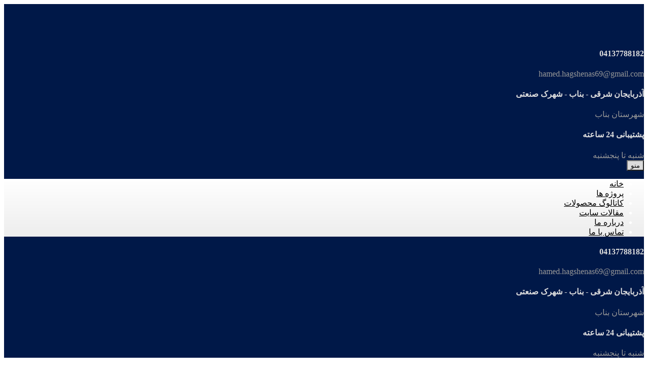

--- FILE ---
content_type: text/html; charset=UTF-8
request_url: https://tabanhesar.com/tag/%D9%86%D8%B1%D8%AF%D9%87-%D9%87%D8%A7%DB%8C-%D8%A7%D8%B3%D8%AA%DB%8C%D9%84/
body_size: 20174
content:

<!DOCTYPE html>
<html dir="rtl" lang="fa-IR">
	<head>
		<meta charset="UTF-8" />
		<meta name="viewport" content="width=device-width, initial-scale=1.0" />
		<link rel="pingback" href="https://tabanhesar.com/xmlrpc.php" />

		<!-- W3TC-include-js-head -->
		<meta name='robots' content='index, follow, max-image-preview:large, max-snippet:-1, max-video-preview:-1' />
	<style>img:is([sizes="auto" i], [sizes^="auto," i]) { contain-intrinsic-size: 3000px 1500px }</style>
	
	<!-- This site is optimized with the Yoast SEO plugin v25.3.1 - https://yoast.com/wordpress/plugins/seo/ -->
	<title>بایگانی‌های نرده های استیل - راهبند| درب کشویی | توری پرسی | سیم خاردار ، تیغ دار | تابان حصار</title><link rel="preload" as="style" href="https://fonts.googleapis.com/css?family=Source%20Sans%20Pro%3A400%2C700%7CMontserrat%3A700&#038;subset=latin&#038;display=swap" /><link rel="stylesheet" href="https://fonts.googleapis.com/css?family=Source%20Sans%20Pro%3A400%2C700%7CMontserrat%3A700&#038;subset=latin&#038;display=swap" media="print" onload="this.media='all'" /><noscript><link rel="stylesheet" href="https://fonts.googleapis.com/css?family=Source%20Sans%20Pro%3A400%2C700%7CMontserrat%3A700&#038;subset=latin&#038;display=swap" /></noscript>
	<link rel="canonical" href="https://tabanhesar.com/tag/نرده-های-استیل/" />
	<meta property="og:locale" content="fa_IR" />
	<meta property="og:type" content="article" />
	<meta property="og:title" content="بایگانی‌های نرده های استیل - راهبند| درب کشویی | توری پرسی | سیم خاردار ، تیغ دار | تابان حصار" />
	<meta property="og:url" content="https://tabanhesar.com/tag/نرده-های-استیل/" />
	<meta property="og:site_name" content="راهبند| درب کشویی | توری پرسی | سیم خاردار ، تیغ دار | تابان حصار" />
	<meta name="twitter:card" content="summary_large_image" />
	<script type="application/ld+json" class="yoast-schema-graph">{"@context":"https://schema.org","@graph":[{"@type":"CollectionPage","@id":"https://tabanhesar.com/tag/%d9%86%d8%b1%d8%af%d9%87-%d9%87%d8%a7%db%8c-%d8%a7%d8%b3%d8%aa%db%8c%d9%84/","url":"https://tabanhesar.com/tag/%d9%86%d8%b1%d8%af%d9%87-%d9%87%d8%a7%db%8c-%d8%a7%d8%b3%d8%aa%db%8c%d9%84/","name":"بایگانی‌های نرده های استیل - راهبند| درب کشویی | توری پرسی | سیم خاردار ، تیغ دار | تابان حصار","isPartOf":{"@id":"https://tabanhesar.com/#website"},"primaryImageOfPage":{"@id":"https://tabanhesar.com/tag/%d9%86%d8%b1%d8%af%d9%87-%d9%87%d8%a7%db%8c-%d8%a7%d8%b3%d8%aa%db%8c%d9%84/#primaryimage"},"image":{"@id":"https://tabanhesar.com/tag/%d9%86%d8%b1%d8%af%d9%87-%d9%87%d8%a7%db%8c-%d8%a7%d8%b3%d8%aa%db%8c%d9%84/#primaryimage"},"thumbnailUrl":"https://tabanhesar.com/wp-content/uploads/2019/03/1258869-2013-6-27-12-14-22.jpg","breadcrumb":{"@id":"https://tabanhesar.com/tag/%d9%86%d8%b1%d8%af%d9%87-%d9%87%d8%a7%db%8c-%d8%a7%d8%b3%d8%aa%db%8c%d9%84/#breadcrumb"},"inLanguage":"fa-IR"},{"@type":"ImageObject","inLanguage":"fa-IR","@id":"https://tabanhesar.com/tag/%d9%86%d8%b1%d8%af%d9%87-%d9%87%d8%a7%db%8c-%d8%a7%d8%b3%d8%aa%db%8c%d9%84/#primaryimage","url":"https://tabanhesar.com/wp-content/uploads/2019/03/1258869-2013-6-27-12-14-22.jpg","contentUrl":"https://tabanhesar.com/wp-content/uploads/2019/03/1258869-2013-6-27-12-14-22.jpg","width":400,"height":225,"caption":"تولید فنس"},{"@type":"BreadcrumbList","@id":"https://tabanhesar.com/tag/%d9%86%d8%b1%d8%af%d9%87-%d9%87%d8%a7%db%8c-%d8%a7%d8%b3%d8%aa%db%8c%d9%84/#breadcrumb","itemListElement":[{"@type":"ListItem","position":1,"name":"خانه","item":"https://tabanhesar.com/"},{"@type":"ListItem","position":2,"name":"نرده های استیل"}]},{"@type":"WebSite","@id":"https://tabanhesar.com/#website","url":"https://tabanhesar.com/","name":"راهبند| درب کشویی | توری پرسی | سیم خاردار ، تیغ دار | تابان حصار","description":"شرکت تابان حصار تولید کننده انواع فنس ، شاخ گوزن ، گابیون ، نرده پانلی ، درب کشویی ، راهبند (بلوکر) ، توری پرسی ، سیم خاردار ، سیم تیغ دار که به طور مداوم در حال بروز رسانی و ارتقاء خطوط تولید محصولات خود میباشد.","potentialAction":[{"@type":"SearchAction","target":{"@type":"EntryPoint","urlTemplate":"https://tabanhesar.com/?s={search_term_string}"},"query-input":{"@type":"PropertyValueSpecification","valueRequired":true,"valueName":"search_term_string"}}],"inLanguage":"fa-IR"}]}</script>
	<!-- / Yoast SEO plugin. -->


<link rel='dns-prefetch' href='//fonts.googleapis.com' />
<link href='https://fonts.gstatic.com' crossorigin rel='preconnect' />
<link rel="alternate" type="application/rss+xml" title="راهبند| درب کشویی | توری پرسی | سیم خاردار ، تیغ دار | تابان حصار &raquo; خوراک" href="https://tabanhesar.com/feed/" />
<link rel="alternate" type="application/rss+xml" title="راهبند| درب کشویی | توری پرسی | سیم خاردار ، تیغ دار | تابان حصار &raquo; خوراک دیدگاه‌ها" href="https://tabanhesar.com/comments/feed/" />
<link rel="alternate" type="application/rss+xml" title="راهبند| درب کشویی | توری پرسی | سیم خاردار ، تیغ دار | تابان حصار &raquo; نرده های استیل خوراک برچسب" href="https://tabanhesar.com/tag/%d9%86%d8%b1%d8%af%d9%87-%d9%87%d8%a7%db%8c-%d8%a7%d8%b3%d8%aa%db%8c%d9%84/feed/" />
<style>@media screen and (max-width: 650px) {body {padding-bottom:60px;}}</style><style id='wp-emoji-styles-inline-css' type='text/css'>

	img.wp-smiley, img.emoji {
		display: inline !important;
		border: none !important;
		box-shadow: none !important;
		height: 1em !important;
		width: 1em !important;
		margin: 0 0.07em !important;
		vertical-align: -0.1em !important;
		background: none !important;
		padding: 0 !important;
	}
</style>
<link rel='stylesheet' id='wp-block-library-rtl-css' href='https://tabanhesar.com/wp-includes/css/dist/block-library/style-rtl.min.css?ver=6.8.3' type='text/css' media='all' />
<style id='classic-theme-styles-inline-css' type='text/css'>
/*! This file is auto-generated */
.wp-block-button__link{color:#fff;background-color:#32373c;border-radius:9999px;box-shadow:none;text-decoration:none;padding:calc(.667em + 2px) calc(1.333em + 2px);font-size:1.125em}.wp-block-file__button{background:#32373c;color:#fff;text-decoration:none}
</style>
<style id='global-styles-inline-css' type='text/css'>
:root{--wp--preset--aspect-ratio--square: 1;--wp--preset--aspect-ratio--4-3: 4/3;--wp--preset--aspect-ratio--3-4: 3/4;--wp--preset--aspect-ratio--3-2: 3/2;--wp--preset--aspect-ratio--2-3: 2/3;--wp--preset--aspect-ratio--16-9: 16/9;--wp--preset--aspect-ratio--9-16: 9/16;--wp--preset--color--black: #000000;--wp--preset--color--cyan-bluish-gray: #abb8c3;--wp--preset--color--white: #ffffff;--wp--preset--color--pale-pink: #f78da7;--wp--preset--color--vivid-red: #cf2e2e;--wp--preset--color--luminous-vivid-orange: #ff6900;--wp--preset--color--luminous-vivid-amber: #fcb900;--wp--preset--color--light-green-cyan: #7bdcb5;--wp--preset--color--vivid-green-cyan: #00d084;--wp--preset--color--pale-cyan-blue: #8ed1fc;--wp--preset--color--vivid-cyan-blue: #0693e3;--wp--preset--color--vivid-purple: #9b51e0;--wp--preset--gradient--vivid-cyan-blue-to-vivid-purple: linear-gradient(135deg,rgba(6,147,227,1) 0%,rgb(155,81,224) 100%);--wp--preset--gradient--light-green-cyan-to-vivid-green-cyan: linear-gradient(135deg,rgb(122,220,180) 0%,rgb(0,208,130) 100%);--wp--preset--gradient--luminous-vivid-amber-to-luminous-vivid-orange: linear-gradient(135deg,rgba(252,185,0,1) 0%,rgba(255,105,0,1) 100%);--wp--preset--gradient--luminous-vivid-orange-to-vivid-red: linear-gradient(135deg,rgba(255,105,0,1) 0%,rgb(207,46,46) 100%);--wp--preset--gradient--very-light-gray-to-cyan-bluish-gray: linear-gradient(135deg,rgb(238,238,238) 0%,rgb(169,184,195) 100%);--wp--preset--gradient--cool-to-warm-spectrum: linear-gradient(135deg,rgb(74,234,220) 0%,rgb(151,120,209) 20%,rgb(207,42,186) 40%,rgb(238,44,130) 60%,rgb(251,105,98) 80%,rgb(254,248,76) 100%);--wp--preset--gradient--blush-light-purple: linear-gradient(135deg,rgb(255,206,236) 0%,rgb(152,150,240) 100%);--wp--preset--gradient--blush-bordeaux: linear-gradient(135deg,rgb(254,205,165) 0%,rgb(254,45,45) 50%,rgb(107,0,62) 100%);--wp--preset--gradient--luminous-dusk: linear-gradient(135deg,rgb(255,203,112) 0%,rgb(199,81,192) 50%,rgb(65,88,208) 100%);--wp--preset--gradient--pale-ocean: linear-gradient(135deg,rgb(255,245,203) 0%,rgb(182,227,212) 50%,rgb(51,167,181) 100%);--wp--preset--gradient--electric-grass: linear-gradient(135deg,rgb(202,248,128) 0%,rgb(113,206,126) 100%);--wp--preset--gradient--midnight: linear-gradient(135deg,rgb(2,3,129) 0%,rgb(40,116,252) 100%);--wp--preset--font-size--small: 13px;--wp--preset--font-size--medium: 20px;--wp--preset--font-size--large: 36px;--wp--preset--font-size--x-large: 42px;--wp--preset--spacing--20: 0.44rem;--wp--preset--spacing--30: 0.67rem;--wp--preset--spacing--40: 1rem;--wp--preset--spacing--50: 1.5rem;--wp--preset--spacing--60: 2.25rem;--wp--preset--spacing--70: 3.38rem;--wp--preset--spacing--80: 5.06rem;--wp--preset--shadow--natural: 6px 6px 9px rgba(0, 0, 0, 0.2);--wp--preset--shadow--deep: 12px 12px 50px rgba(0, 0, 0, 0.4);--wp--preset--shadow--sharp: 6px 6px 0px rgba(0, 0, 0, 0.2);--wp--preset--shadow--outlined: 6px 6px 0px -3px rgba(255, 255, 255, 1), 6px 6px rgba(0, 0, 0, 1);--wp--preset--shadow--crisp: 6px 6px 0px rgba(0, 0, 0, 1);}:where(.is-layout-flex){gap: 0.5em;}:where(.is-layout-grid){gap: 0.5em;}body .is-layout-flex{display: flex;}.is-layout-flex{flex-wrap: wrap;align-items: center;}.is-layout-flex > :is(*, div){margin: 0;}body .is-layout-grid{display: grid;}.is-layout-grid > :is(*, div){margin: 0;}:where(.wp-block-columns.is-layout-flex){gap: 2em;}:where(.wp-block-columns.is-layout-grid){gap: 2em;}:where(.wp-block-post-template.is-layout-flex){gap: 1.25em;}:where(.wp-block-post-template.is-layout-grid){gap: 1.25em;}.has-black-color{color: var(--wp--preset--color--black) !important;}.has-cyan-bluish-gray-color{color: var(--wp--preset--color--cyan-bluish-gray) !important;}.has-white-color{color: var(--wp--preset--color--white) !important;}.has-pale-pink-color{color: var(--wp--preset--color--pale-pink) !important;}.has-vivid-red-color{color: var(--wp--preset--color--vivid-red) !important;}.has-luminous-vivid-orange-color{color: var(--wp--preset--color--luminous-vivid-orange) !important;}.has-luminous-vivid-amber-color{color: var(--wp--preset--color--luminous-vivid-amber) !important;}.has-light-green-cyan-color{color: var(--wp--preset--color--light-green-cyan) !important;}.has-vivid-green-cyan-color{color: var(--wp--preset--color--vivid-green-cyan) !important;}.has-pale-cyan-blue-color{color: var(--wp--preset--color--pale-cyan-blue) !important;}.has-vivid-cyan-blue-color{color: var(--wp--preset--color--vivid-cyan-blue) !important;}.has-vivid-purple-color{color: var(--wp--preset--color--vivid-purple) !important;}.has-black-background-color{background-color: var(--wp--preset--color--black) !important;}.has-cyan-bluish-gray-background-color{background-color: var(--wp--preset--color--cyan-bluish-gray) !important;}.has-white-background-color{background-color: var(--wp--preset--color--white) !important;}.has-pale-pink-background-color{background-color: var(--wp--preset--color--pale-pink) !important;}.has-vivid-red-background-color{background-color: var(--wp--preset--color--vivid-red) !important;}.has-luminous-vivid-orange-background-color{background-color: var(--wp--preset--color--luminous-vivid-orange) !important;}.has-luminous-vivid-amber-background-color{background-color: var(--wp--preset--color--luminous-vivid-amber) !important;}.has-light-green-cyan-background-color{background-color: var(--wp--preset--color--light-green-cyan) !important;}.has-vivid-green-cyan-background-color{background-color: var(--wp--preset--color--vivid-green-cyan) !important;}.has-pale-cyan-blue-background-color{background-color: var(--wp--preset--color--pale-cyan-blue) !important;}.has-vivid-cyan-blue-background-color{background-color: var(--wp--preset--color--vivid-cyan-blue) !important;}.has-vivid-purple-background-color{background-color: var(--wp--preset--color--vivid-purple) !important;}.has-black-border-color{border-color: var(--wp--preset--color--black) !important;}.has-cyan-bluish-gray-border-color{border-color: var(--wp--preset--color--cyan-bluish-gray) !important;}.has-white-border-color{border-color: var(--wp--preset--color--white) !important;}.has-pale-pink-border-color{border-color: var(--wp--preset--color--pale-pink) !important;}.has-vivid-red-border-color{border-color: var(--wp--preset--color--vivid-red) !important;}.has-luminous-vivid-orange-border-color{border-color: var(--wp--preset--color--luminous-vivid-orange) !important;}.has-luminous-vivid-amber-border-color{border-color: var(--wp--preset--color--luminous-vivid-amber) !important;}.has-light-green-cyan-border-color{border-color: var(--wp--preset--color--light-green-cyan) !important;}.has-vivid-green-cyan-border-color{border-color: var(--wp--preset--color--vivid-green-cyan) !important;}.has-pale-cyan-blue-border-color{border-color: var(--wp--preset--color--pale-cyan-blue) !important;}.has-vivid-cyan-blue-border-color{border-color: var(--wp--preset--color--vivid-cyan-blue) !important;}.has-vivid-purple-border-color{border-color: var(--wp--preset--color--vivid-purple) !important;}.has-vivid-cyan-blue-to-vivid-purple-gradient-background{background: var(--wp--preset--gradient--vivid-cyan-blue-to-vivid-purple) !important;}.has-light-green-cyan-to-vivid-green-cyan-gradient-background{background: var(--wp--preset--gradient--light-green-cyan-to-vivid-green-cyan) !important;}.has-luminous-vivid-amber-to-luminous-vivid-orange-gradient-background{background: var(--wp--preset--gradient--luminous-vivid-amber-to-luminous-vivid-orange) !important;}.has-luminous-vivid-orange-to-vivid-red-gradient-background{background: var(--wp--preset--gradient--luminous-vivid-orange-to-vivid-red) !important;}.has-very-light-gray-to-cyan-bluish-gray-gradient-background{background: var(--wp--preset--gradient--very-light-gray-to-cyan-bluish-gray) !important;}.has-cool-to-warm-spectrum-gradient-background{background: var(--wp--preset--gradient--cool-to-warm-spectrum) !important;}.has-blush-light-purple-gradient-background{background: var(--wp--preset--gradient--blush-light-purple) !important;}.has-blush-bordeaux-gradient-background{background: var(--wp--preset--gradient--blush-bordeaux) !important;}.has-luminous-dusk-gradient-background{background: var(--wp--preset--gradient--luminous-dusk) !important;}.has-pale-ocean-gradient-background{background: var(--wp--preset--gradient--pale-ocean) !important;}.has-electric-grass-gradient-background{background: var(--wp--preset--gradient--electric-grass) !important;}.has-midnight-gradient-background{background: var(--wp--preset--gradient--midnight) !important;}.has-small-font-size{font-size: var(--wp--preset--font-size--small) !important;}.has-medium-font-size{font-size: var(--wp--preset--font-size--medium) !important;}.has-large-font-size{font-size: var(--wp--preset--font-size--large) !important;}.has-x-large-font-size{font-size: var(--wp--preset--font-size--x-large) !important;}
:where(.wp-block-post-template.is-layout-flex){gap: 1.25em;}:where(.wp-block-post-template.is-layout-grid){gap: 1.25em;}
:where(.wp-block-columns.is-layout-flex){gap: 2em;}:where(.wp-block-columns.is-layout-grid){gap: 2em;}
:root :where(.wp-block-pullquote){font-size: 1.5em;line-height: 1.6;}
</style>
<link rel='stylesheet' id='buildpress-main-css' href='https://tabanhesar.com/wp-content/themes/buildpress/style.css?ver=5.5.0' type='text/css' media='all' />
<style id='buildpress-main-inline-css' type='text/css'>
/* WP Customizer start */
.top { background: #f9f9f9 linear-gradient(to bottom, #f9f9f9, #f1f1f1); }
.top { border-bottom-color: #ffffff; }
.top, .top a, .navigation--top > .menu-item-has-children > a::after { color: #000335; }
.header { background-color: #001848; }
.header { background-image: url(""); }
.icon-box__title, .widget-icon-box .icon-box:hover .fa { color: #dddddd; }
.icon-box__subtitle, .widget-icon-box .icon-box, .textwidget { color: #989898; }
@media (min-width: 992px) { .navigation { background: #ffffff linear-gradient(to bottom, #ffffff, #ededed); } }
.navigation--main > li > a, .navigation--main > .menu-item-has-children > a::after, .navigation--main .sub-menu > li > a { color: #ffffff; }
.navigation--main > li:hover > a, .navigation--main > .menu-item-has-children:hover > a::after, .navigation--main .sub-menu > li:hover > a { color: #ffffff; }
@media (min-width: 992px) { .navigation--main > li > a, .navigation--main > .menu-item-has-children > a::after { color: #000000; } }
@media (min-width: 992px) { .navigation--main > li:hover > a, .navigation--main > .menu-item-has-children:hover > a::after { color: #415f9d; } }
@media (min-width: 992px) { .navigation--main .sub-menu > li > a, .navigation--main .sub-menu > li > a:hover, .navigation--main .sub-menu > .menu-item-has-children > a::after { color: #333333; } }
.main-title { background-color: #f2f2f2; }
.main-title { background-image: url(""); }
.main-title h1 { color: #333333; }
.breadcrumbs { background-color: #ffffff; }
.breadcrumbs a { color: #666666; }
.breadcrumbs a:hover { color: #595959; }
.breadcrumbs { color: #999999; }
.jumbotron__category h6, .social-icons__link, .testimonial__rating, body.woocommerce-page .star-rating, body.woocommerce-page ul.products li.product a:hover img, body.woocommerce-page p.stars a, .navigation--top > li > a:hover, .navigation--top > li:hover > a::after, .navigation--top .sub-menu > li > a:hover, .navigation--top > li:hover > a, .widget_pt_icon_box .icon-box > .fa, html body.woocommerce-page nav.woocommerce-pagination ul li .next:hover, html body.woocommerce-page nav.woocommerce-pagination ul li .prev:hover { color: #dbdbdb; }
.jumbotron__category::after, .alternative-heading::after, .navbar-toggle, #comments-submit-button, .btn-primary, .btn-primary:focus, .panel-grid .widget-title::after, .wpb-js-composer .wpb_wrapper .widget-title::after, .footer .footer__headings::after, .main-title h3::before, .hentry__title::after, .widget_search .search-submit, .pagination li .current, .pagination li:hover, .sidebar__headings::after, .sidebar .widget_nav_menu ul li.current-menu-item > a, .sidebar .widget_nav_menu ul li > a:hover, .widget_calendar caption, .widget_tag_cloud a, body.woocommerce-page .widget_product_search #searchsubmit, body.woocommerce-page span.onsale, body.woocommerce-page ul.products::before, body.woocommerce-page nav.woocommerce-pagination ul li span.current, body.woocommerce-page nav.woocommerce-pagination ul li a:hover, body.woocommerce-page a.add_to_cart_button:hover, body.woocommerce-page button.button:hover, body.woocommerce-page .widget_product_categories ul > li > a:hover, body.woocommerce-page a.button:hover, body.woocommerce-page input.button:hover, body.woocommerce-page table.cart td.actions input.button.alt, body.woocommerce-page .cart-collaterals .shipping_calculator h2::after, body.woocommerce-page .cart-collaterals .cart_totals h2::after, body.woocommerce-page .woocommerce-info, body.woocommerce-page .woocommerce-message, body.woocommerce-page .woocommerce-error, body.woocommerce-page #payment #place_order, body.woocommerce-page .short-description::before, body.woocommerce-page .short-description::after, body.woocommerce-page .quantity .minus:hover, body.woocommerce-page .quantity .plus:hover, body.woocommerce-page button.button.alt, body.woocommerce-page div.product .woocommerce-tabs ul.tabs li.active, body.woocommerce-page #review_form #respond input#submit, body.woocommerce-page div.product .woocommerce-tabs h2::after, .buildpress-table thead th, .brochure-box:hover, body.woocommerce-page .widget_product_search .search-field + input, .woocommerce button.button.alt:disabled, .woocommerce button.button.alt:disabled:hover, .woocommerce button.button.alt:disabled[disabled], .woocommerce button.button.alt:disabled[disabled]:hover, .woocommerce-cart .wc-proceed-to-checkout a.checkout-button, body .buildpress-light .esg-filterbutton:hover, body .buildpress-light .esg-sortbutton:hover, body .buildpress-light .esg-sortbutton-order:hover, body .buildpress-light .esg-cartbutton-order:hover, body .buildpress-light .esg-filterbutton.selected { background-color: #dbdbdb; }
@media (min-width: 992px) { .header-light .navigation--main > .current-menu-item > a, .header-light .navigation--main > .current-menu-ancestor > a, .navigation--main .sub-menu > li > a { background-color: #dbdbdb; } }
.btn-primary, .btn-primary:focus, .logo-panel img:hover, blockquote, #comments-submit-button, .navigation--main > li:hover > a, body .buildpress .esg-navigationbutton:hover span, body .buildpress .esg-filterbutton:hover span, body .buildpress .esg-sortbutton:hover span, body .buildpress .esg-sortbutton-order:hover span, body .buildpress .esg-cartbutton-order:hover span, body .buildpress .esg-filterbutton.selected span, body .buildpress-light .esg-navigationbutton:hover span, body .buildpress-light .esg-filterbutton:hover span, body .buildpress-light .esg-sortbutton:hover span, body .buildpress-light .esg-sortbutton-order:hover span, body .buildpress-light .esg-cartbutton-order:hover span, body .buildpress-light .esg-filterbutton.selected span { border-color: #dbdbdb; }
@media (min-width: 992px) { .header-light .navigation--main > li.is-hover > a, .header-light .navigation--main > li:hover > a { border-color: #dbdbdb; } }
.social-icons__link:hover { color: #cccccc; }
.navbar-toggle:hover, .btn-primary:hover, .btn-primary:active, .widget_search .search-submit:hover, #comments-submit-button:hover, .widget_tag_cloud a:hover, body.woocommerce-page .widget_product_search #searchsubmit:hover, body.woocommerce-page .widget_product_search #searchsubmit:focus, body.woocommerce-page table.cart td.actions input.button.alt:hover, body.woocommerce-page #payment #place_order:hover, body.woocommerce-page button.button.alt:hover, body.woocommerce-page #review_form #respond input#submit:hover, body.woocommerce-page .widget_product_search .search-field + input:hover, body.woocommerce-page .widget_product_search .search-field + input:focus, .woocommerce-cart .wc-proceed-to-checkout a.checkout-button:hover { background-color: #cccccc; }
@media (min-width: 992px) { .navigation--main .sub-menu > li > a:hover { background-color: #cccccc; } }
.btn-primary:hover, .btn-primary:active, #comments-submit-button:hover, .navigation--main .sub-menu > li > a, .navigation--main .sub-menu, .navigation--main .sub-menu > li > .sub-menu { border-color: #cccccc; }
body .eg-buildpress-item-skin-element-0, body .eg-buildpress-item-skin-element-0:hover { background: #dbdbdb !important; }
a { color: #1fa7da; }
a:hover, .more-link .btn:hover { color: #1098cb; }
body, .textwidget { color: #ffffff; }
#comments-submit-button, .btn-primary, .btn-primary:focus, .footer .btn-primary, .sidebar .widget_nav_menu ul > li.current-menu-item a, .sidebar .widget_nav_menu li.current-menu-ancestor a, .widget_tag_cloud a, .pagination li .current, .widget_search .search-submit { color: #0a0a0a; }
#comments-submit-button:hover, .btn-primary:hover, .btn-primary:active, .footer .btn-primary:hover, .sidebar .widget_nav_menu ul > li a:hover, .sidebar .widget_nav_menu ul > li.current-menu-item a:hover, .widget_tag_cloud a:hover, .pagination li:hover a, body.woocommerce-page .woocommerce-message, body.woocommerce-page nav.woocommerce-pagination ul li span.current, body.woocommerce-page button.button.alt, body.woocommerce-page table.cart td.actions input.button.alt, body.woocommerce-page button.button.alt:hover, body.woocommerce-page div.product .woocommerce-tabs ul.tabs li.active a, body.woocommerce-page div.product .woocommerce-tabs ul.tabs li.active a:hover, body.woocommerce-page nav.woocommerce-pagination ul li .prev:hover, body.woocommerce-page nav.woocommerce-pagination ul li .next:hover, body.woocommerce-page a.add_to_cart_button:hover, body.woocommerce-page a.button:hover, body.woocommerce-page input.button:hover, body.woocommerce-page nav.woocommerce-pagination ul li a:hover, body.woocommerce-page .woocommerce-info, body.woocommerce-page #payment #place_order, body.woocommerce-page .widget_product_categories ul > li > a:hover, body.woocommerce-page .widget_product_search #searchsubmit, body.woocommerce-page #review_form #respond input#submit, body.woocommerce-page button.button:hover, body.woocommerce-page .woocommerce-error .showlogin, body.woocommerce-page .woocommerce-error .showcoupon, body.woocommerce-page .woocommerce-info .showlogin, body.woocommerce-page .woocommerce-info .showcoupon, body.woocommerce-page .woocommerce-message .showlogin, body.woocommerce-page .woocommerce-message .showcoupon, body.woocommerce-page .woocommerce-error::before, body.woocommerce-page .woocommerce-info::before, body.woocommerce-page .woocommerce-message::before { color: #000000; }
.footer { background-color: #226377; }
.footer { background-image: url("https://tabanhesar.com/wp-content/uploads/2018/10/1280x1024-dark-red-solid-color-background-400x320-1.jpg"); }
.footer__headings { color: #ffae09; }
.footer { color: #ffffff; }
.footer a { color: #ffffff; }
.footer a:hover { color: #cccccc; }
.footer-bottom { background-color: #0a0301; }
.footer-bottom { color: #ffffff; }
.footer-bottom a { color: #ffae09; }
.footer-bottom a:hover { color: #cc7b00; }
/* WP Customizer end */
</style>

<link rel='stylesheet' id='call-now-button-modern-style-css' href='https://tabanhesar.com/wp-content/plugins/call-now-button/resources/style/modern.css?ver=1.5.1' type='text/css' media='all' />
<script type="text/javascript" src="https://tabanhesar.com/wp-content/themes/buildpress/assets/js/modernizr.custom.24530.js" id="buildpress-modernizr-js"></script>
<script type="text/javascript" src="https://tabanhesar.com/wp-content/themes/buildpress/bower_components/respimage/respimage.min.js?ver=1.2.0" id="buildpress-respimage-js"></script>
<script type="text/javascript" src="https://tabanhesar.com/wp-includes/js/jquery/jquery.min.js?ver=3.7.1" id="jquery-core-js"></script>
<script type="text/javascript" src="https://tabanhesar.com/wp-includes/js/jquery/jquery-migrate.min.js?ver=3.4.1" id="jquery-migrate-js"></script>
<link rel="https://api.w.org/" href="https://tabanhesar.com/wp-json/" /><link rel="alternate" title="JSON" type="application/json" href="https://tabanhesar.com/wp-json/wp/v2/tags/216" /><link rel="EditURI" type="application/rsd+xml" title="RSD" href="https://tabanhesar.com/xmlrpc.php?rsd" />
<link rel="stylesheet" href="https://tabanhesar.com/wp-content/themes/buildpress/rtl.css" type="text/css" media="screen" /><meta name="generator" content="WordPress 6.8.3" />
		<!-- HTML5 shiv and Respond.js IE8 support of HTML5 elements and media queries -->
		<!--[if lt IE 9]>
			<script src="https://tabanhesar.com/wp-content/themes/buildpress/bower_components/html5shiv/dist/html5shiv.min.js"></script>
			<script src="https://tabanhesar.com/wp-content/themes/buildpress/bower_components/respond/dest/respond.min.js"></script>
		<![endif]-->
						<link rel="shortcut icon" href="https://tabanhesar.com/wp-content/uploads/2018/10/logo2.png">
			<noscript><style id="rocket-lazyload-nojs-css">.rll-youtube-player, [data-lazy-src]{display:none !important;}</style></noscript>		<!-- W3TC-include-css -->
		
		<!-- Global site tag (gtag.js) - Google Analytics -->
<script async src="https://www.googletagmanager.com/gtag/js?id=UA-127374562-1"></script>
<script>
  window.dataLayer = window.dataLayer || [];
  function gtag(){dataLayer.push(arguments);}
  gtag('js', new Date());

  gtag('config', 'UA-127374562-1');
</script>

	</head>

	<body data-rsssl=1 class="rtl archive tag tag-216 wp-theme-buildpress">
	<div class="boxed-container">

	<header class="header" role="banner">
		<div class="container">
			<div class="logo">
				<a href="https://tabanhesar.com">
											<img src="data:image/svg+xml,%3Csvg%20xmlns='http://www.w3.org/2000/svg'%20viewBox='0%200%20184%2064'%3E%3C/svg%3E" alt="راهبند| درب کشویی | توری پرسی | سیم خاردار ، تیغ دار | تابان حصار" data-lazy-srcset="https://tabanhesar.com/wp-content/uploads/2018/10/logotabanhesar.png" class="img-responsive" width="184" height="64" data-lazy-src="https://tabanhesar.com/wp-content/uploads/2018/10/logotabanhesar.png" /><noscript><img src="https://tabanhesar.com/wp-content/uploads/2018/10/logotabanhesar.png" alt="راهبند| درب کشویی | توری پرسی | سیم خاردار ، تیغ دار | تابان حصار" srcset="https://tabanhesar.com/wp-content/uploads/2018/10/logotabanhesar.png" class="img-responsive" width="184" height="64" /></noscript>
									</a>
			</div>

			<div class="header-widgets  header-widgets-desktop">
				<div class="widget  widget-icon-box">			<div class="icon-box">
							<i class="fa  fa-phone  fa-3x"></i>
				<div class="icon-box__text">
					<h4 class="icon-box__title">04137788182</h4>
					<span class="icon-box__subtitle">hamed.hagshenas69@gmail.com</span>
				</div>
			</div>
			</div><div class="widget  widget-icon-box">			<div class="icon-box">
							<i class="fa  fa-home  fa-3x"></i>
				<div class="icon-box__text">
					<h4 class="icon-box__title">آذربایجان شرقی - بناب - شهرک صنعتی</h4>
					<span class="icon-box__subtitle">شهرستان بناب</span>
				</div>
			</div>
			</div><div class="widget  widget-icon-box">			<div class="icon-box">
							<i class="fa  fa-clock-o  fa-3x"></i>
				<div class="icon-box__text">
					<h4 class="icon-box__title">پشتیبانی 24 ساعته</h4>
					<span class="icon-box__subtitle">شنبه تا پنجشنبه</span>
				</div>
			</div>
			</div><div class="widget  widget-social-icons">				<a class="social-icons__link" href="http://www.linkedin.com/in/taban-hesar-67b376175" target="_blank"><i class="fa  fa-linkedin"></i></a>
							<a class="social-icons__link" href="https://www.pinterest.com/tabanhesar" target="_blank"><i class="fa  fa-pinterest"></i></a>
							<a class="social-icons__link" href="http://tabanhesar.tumblr.com" target="_blank"><i class="fa  fa-tumblr"></i></a>
							<a class="social-icons__link" href="https://www.facebook.com/taban.hesar.3" target="_blank"><i class="fa  fa-facebook"></i></a>
							<a class="social-icons__link" href="https://twitter.com/tabanhesar" target="_blank"><i class="fa  fa-twitter"></i></a>
			</div>			</div>

			<!-- Toggle Button for Mobile Navigation -->
			<button type="button" class="navbar-toggle" data-toggle="collapse" data-target="#buildpress-navbar-collapse">
				<span class="navbar-toggle__text">منو</span>
				<span class="navbar-toggle__icon-bar">
					<span class="icon-bar"></span>
					<span class="icon-bar"></span>
					<span class="icon-bar"></span>
				</span>
			</button>

		</div>
		<div class="sticky-offset  js-sticky-offset"></div>
		<div class="container">
			<div class="navigation" role="navigation">
				<div class="collapse  navbar-collapse" id="buildpress-navbar-collapse">
					<ul id="menu-main-menu" class="navigation--main  js-dropdown"><li id="menu-item-3296" class="menu-item menu-item-type-custom menu-item-object-custom menu-item-home menu-item-3296"><a href="https://tabanhesar.com">خانه</a></li>
<li id="menu-item-3283" class="menu-item menu-item-type-post_type menu-item-object-page menu-item-3283"><a href="https://tabanhesar.com/projects/">پروژه ها</a></li>
<li id="menu-item-2568" class="menu-item menu-item-type-custom menu-item-object-custom menu-item-2568"><a href="https://tabanhesar.com/products-catalog">کاتالوگ محصولات</a></li>
<li id="menu-item-3796" class="menu-item menu-item-type-custom menu-item-object-custom menu-item-3796"><a href="https://tabanhesar.com/articles/">مقالات سایت</a></li>
<li id="menu-item-2758" class="menu-item menu-item-type-custom menu-item-object-custom menu-item-2758"><a href="https://tabanhesar.com/about-us">درباره ما</a></li>
<li id="menu-item-2759" class="menu-item menu-item-type-custom menu-item-object-custom menu-item-2759"><a href="https://tabanhesar.com/contact-us">تماس با ما</a></li>
</ul>				</div>
			</div>
		</div>
		<div class="container">
			<div class="header-widgets  hidden-md  hidden-lg">
				<div class="widget  widget-icon-box">			<div class="icon-box">
							<i class="fa  fa-phone  fa-3x"></i>
				<div class="icon-box__text">
					<h4 class="icon-box__title">04137788182</h4>
					<span class="icon-box__subtitle">hamed.hagshenas69@gmail.com</span>
				</div>
			</div>
			</div><div class="widget  widget-icon-box">			<div class="icon-box">
							<i class="fa  fa-home  fa-3x"></i>
				<div class="icon-box__text">
					<h4 class="icon-box__title">آذربایجان شرقی - بناب - شهرک صنعتی</h4>
					<span class="icon-box__subtitle">شهرستان بناب</span>
				</div>
			</div>
			</div><div class="widget  widget-icon-box">			<div class="icon-box">
							<i class="fa  fa-clock-o  fa-3x"></i>
				<div class="icon-box__text">
					<h4 class="icon-box__title">پشتیبانی 24 ساعته</h4>
					<span class="icon-box__subtitle">شنبه تا پنجشنبه</span>
				</div>
			</div>
			</div><div class="widget  widget-social-icons">				<a class="social-icons__link" href="http://www.linkedin.com/in/taban-hesar-67b376175" target="_blank"><i class="fa  fa-linkedin"></i></a>
							<a class="social-icons__link" href="https://www.pinterest.com/tabanhesar" target="_blank"><i class="fa  fa-pinterest"></i></a>
							<a class="social-icons__link" href="http://tabanhesar.tumblr.com" target="_blank"><i class="fa  fa-tumblr"></i></a>
							<a class="social-icons__link" href="https://www.facebook.com/taban.hesar.3" target="_blank"><i class="fa  fa-facebook"></i></a>
							<a class="social-icons__link" href="https://twitter.com/tabanhesar" target="_blank"><i class="fa  fa-twitter"></i></a>
			</div>			</div>
		</div>
	</header><div class="main-title" style="">
	<div class="container">
				<h1 class="main-title__primary">برچسب: نرده های استیل</h1>

		
	</div>
</div><div class="breadcrumbs " id="project-navigation-anchor">
	<div class="container">
		<!-- Breadcrumb NavXT 7.4.1 -->
<span typeof="v:Breadcrumb"><a rel="v:url" property="v:title" title="Go to راهبند| درب کشویی | توری پرسی | سیم خاردار ، تیغ دار | تابان حصار." href="https://tabanhesar.com" class="home">راهبند| درب کشویی | توری پرسی | سیم خاردار ، تیغ دار | تابان حصار</a></span><span typeof="v:Breadcrumb"><span property="v:title">نرده های استیل</span></span>	</div>
</div><div class="master-container">
	<div class="container">
		<div class="row">
			<main class="col-xs-12  col-md-9" role="main">
				<div class="row">

					
					<div class="col-xs-12">
						<article class="post-inner post-3957 post type-post status-publish format-standard has-post-thumbnail hentry category-83 category-article category-86 tag-3------2019 tag-214 tag-267 tag-220 tag-218 tag-216 tag-215 tag-217 tag-219">
															<a href="https://tabanhesar.com/high-chain-link-fence-3-things-consider/">
									<img width="400" height="225" src="data:image/svg+xml,%3Csvg%20xmlns='http://www.w3.org/2000/svg'%20viewBox='0%200%20400%20225'%3E%3C/svg%3E" class="img-responsive wp-post-image" alt="" decoding="async" fetchpriority="high" data-lazy-srcset="https://tabanhesar.com/wp-content/uploads/2019/03/1258869-2013-6-27-12-14-22.jpg 400w, https://tabanhesar.com/wp-content/uploads/2019/03/1258869-2013-6-27-12-14-22-300x169.jpg 300w, https://tabanhesar.com/wp-content/uploads/2019/03/1258869-2013-6-27-12-14-22-360x202.jpg 360w" data-lazy-sizes="(max-width: 400px) 100vw, 400px" data-lazy-src="https://tabanhesar.com/wp-content/uploads/2019/03/1258869-2013-6-27-12-14-22.jpg" /><noscript><img width="400" height="225" src="https://tabanhesar.com/wp-content/uploads/2019/03/1258869-2013-6-27-12-14-22.jpg" class="img-responsive wp-post-image" alt="" decoding="async" fetchpriority="high" srcset="https://tabanhesar.com/wp-content/uploads/2019/03/1258869-2013-6-27-12-14-22.jpg 400w, https://tabanhesar.com/wp-content/uploads/2019/03/1258869-2013-6-27-12-14-22-300x169.jpg 300w, https://tabanhesar.com/wp-content/uploads/2019/03/1258869-2013-6-27-12-14-22-360x202.jpg 360w" sizes="(max-width: 400px) 100vw, 400px" /></noscript>								</a>
														<div class="meta-data">
								<time datetime="2019-03-17T19:51:17+00:00" class="published  meta-data__date">مارس 17, 2019</time>
								<time class="hidden  updated">فوریه 5, 2025</time>
								<span class="vcard  author">
									<span class="meta-data__author">توسط <span class="fn">tabanhesar.com</span></span>
								</span>
								<span class="meta-data__categories"> <a href="https://tabanhesar.com/category/%d9%81%d9%86%d8%b3/" rel="category tag">فنس</a> &bull; <a href="https://tabanhesar.com/category/article/" rel="category tag">مقالات سایت</a> &bull; <a href="https://tabanhesar.com/category/%d9%86%d8%b1%d8%af%d9%87-%d9%be%d8%a7%d9%86%d9%84%db%8c/" rel="category tag">نرده پانلی</a></span>								<span class="meta-data__tags"> <a href="https://tabanhesar.com/tag/3-%d9%86%da%a9%d8%aa%d9%87-%d8%b7%d9%84%d8%a7%db%8c%db%8c-%d8%a7%d8%b1%d8%aa%d9%81%d8%a7%d8%b9-%d8%ad%d8%b5%d8%a7%d8%b1-%d8%b3%d8%a7%d9%84-2019/" rel="tag">3 نکته طلایی ارتفاع حصار سال 2019</a> &bull; <a href="https://tabanhesar.com/tag/%d8%a7%d9%86%d9%88%d8%a7%d8%b9-%d9%86%d8%b1%d8%af%d9%87-%d9%88-%d8%ad%d9%81%d8%a7%d8%b8/" rel="tag">انواع نرده و حفاظ</a> &bull; <a href="https://tabanhesar.com/tag/%d8%ad%d8%b5%d8%a7%d8%b1-%da%86%d9%88%d8%a8/" rel="tag">حصار چوب</a> &bull; <a href="https://tabanhesar.com/tag/%d8%ad%d9%81%d8%a7%d8%b8-%d9%87%d8%a7/" rel="tag">حفاظ ها</a> &bull; <a href="https://tabanhesar.com/tag/%d9%86%d8%b1%d8%af%d9%87-%d9%be%d9%84%da%a9%d8%b3%db%8c-%da%af%d9%84%d8%a7%d8%b3/" rel="tag">نرده پلکسی گلاس</a> &bull; <a href="https://tabanhesar.com/tag/%d9%86%d8%b1%d8%af%d9%87-%d9%87%d8%a7%db%8c-%d8%a7%d8%b3%d8%aa%db%8c%d9%84/" rel="tag">نرده های استیل</a> &bull; <a href="https://tabanhesar.com/tag/%d9%86%d8%b1%d8%af%d9%87-%d9%87%d8%a7%db%8c-%d9%be%d9%84%d9%87/" rel="tag">نرده های پله</a> &bull; <a href="https://tabanhesar.com/tag/%d9%86%d8%b1%d8%af%d9%87-%d9%87%d8%a7%db%8c-%d8%b4%db%8c%d8%b4%d9%87-%d8%a7%db%8c/" rel="tag">نرده های شیشه ای</a> &bull; <a href="https://tabanhesar.com/tag/%d9%86%d8%b1%d8%af%d9%87-%d9%88-%d9%be%d9%84%d9%87-%d9%be%db%8c%d8%b4-%d8%b3%d8%a7%d8%ae%d8%aa%d9%87/" rel="tag">نرده و پله پیش ساخته</a></span>								<span class="meta-data__comments"><a href="https://tabanhesar.com/high-chain-link-fence-3-things-consider/#respond">0 Comments</a></span>
							</div>
							<h2 class="entry-title  hentry__title"><a href="https://tabanhesar.com/high-chain-link-fence-3-things-consider/">3 نکته طلایی ارتفاع حصار</a></h2>
							<div class="entry-content  hentry__content">
								<section class="post-content">
<h2><a href="https://tabanhesar.com/high-chain-link-fence-3-things-consider/"><span style="color: #ff0000;"><span style="font-size: 24px;">3 نکته طلایی ارتفاع حصار</span></span></a></h2>
<p><span style="font-size: 14pt; color: #000000;"><span style="vertical-align: inherit;"><span class="" style="vertical-align: inherit;">نکته طلایی ارتفاع حصار ، اضافه کردن یا به روز رسانی یک </span></span><span style="vertical-align: inherit;"><span class="" style="vertical-align: inherit;">حصار زنجیره ای</span></span><span style="vertical-align: inherit;"><span class="" style="vertical-align: inherit;"> ممکن است ساده ترین راه برای محافظت از منزل شما از افراد سودجو باشد، در حالی که فضای امن شما را در خارج از خانه قرار می دهد. </span><span class="" style="vertical-align: inherit;">تنها مشکل این است که هیچ استاندارد جهانی برای اینکه چه نوع حصاری با چه ارتفاعی مناسب است.</span></span></span></p>
<hr />
<p><span style="font-size: 14pt; color: #8a50cc;"><strong>بیشتر بخوانید »»» </strong><span style="font-size: 18pt;"><a style="color: #8a50cc;" href="https://tabanhesar.com/use-of-blurred-wire/">سیم تیغ دار</a></span></span></p>
<hr />
<p><span style="vertical-align: inherit; font-size: 14pt; color: #000000;"><span style="vertical-align: inherit;">ارتفاع حصار جدید خود برای حفظ خانواده و اموال خود بسیار مهم است. </span><span style="vertical-align: inherit;">درمورد این سه چیز فکر کنید که مفهوم سازی یک حصار جدید یا به روز کردن فعلی شما برای خانه و شیوه زندگی شما باشد:</span></span></p>
<h3><span style="vertical-align: inherit; font-size: 18pt; color: #ff0000;"><span style="vertical-align: inherit;">1. امنیت بچه ها و حیوانات خانگی </span></span></h3>
<figure id="attachment_3958" aria-describedby="caption-attachment-3958" style="width: 549px" class="wp-caption aligncenter"><a href="https://tabanhesar.com/wp-content/uploads/2019/03/boydog2.jpg"><img decoding="async" class="wp-image-3958 size-full" src="data:image/svg+xml,%3Csvg%20xmlns='http://www.w3.org/2000/svg'%20viewBox='0%200%20549%20374'%3E%3C/svg%3E" alt="نکته طلایی ارتفاع حصار" width="549" height="374" data-lazy-srcset="https://tabanhesar.com/wp-content/uploads/2019/03/boydog2.jpg 549w, https://tabanhesar.com/wp-content/uploads/2019/03/boydog2-300x204.jpg 300w" data-lazy-sizes="(max-width: 549px) 100vw, 549px" data-lazy-src="https://tabanhesar.com/wp-content/uploads/2019/03/boydog2.jpg" /><noscript><img decoding="async" class="wp-image-3958 size-full" src="https://tabanhesar.com/wp-content/uploads/2019/03/boydog2.jpg" alt="نکته طلایی ارتفاع حصار" width="549" height="374" srcset="https://tabanhesar.com/wp-content/uploads/2019/03/boydog2.jpg 549w, https://tabanhesar.com/wp-content/uploads/2019/03/boydog2-300x204.jpg 300w" sizes="(max-width: 549px) 100vw, 549px" /></noscript></a><figcaption id="caption-attachment-3958" class="wp-caption-text">نکته طلایی ارتفاع حصار</figcaption></figure>
<p><span style="color: #000000;"><span style="font-size: 14pt;">حیوانات و کودکان همیشه پر انرژی و پر جنب و جوش باشند. پس باید به مکانی که کودکان در آنجا هستند توجه ویژه ای داشته باشید.</span><span style="vertical-align: inherit; font-size: 14pt;"><span style="vertical-align: inherit;"> </span><span style="vertical-align: inherit;">به عنوان مثال، سگهای نژاد بسیار بزرگ ممکن است قادر به پریدن از حصار 4 فوت، </span><span style="vertical-align: inherit;">كودكان كوچك ممكن است بدون داشتن يك حصار 4 فوتي مشكلي نداشته باشند اما بالا بردن خط حصار تا ارتفاع 6 فوت مي تواند آنها را حفظ كند.</span></span></span></p>
<h3><span style="vertical-align: inherit; font-size: 18pt; color: #ff0000;"><span style="vertical-align: inherit;">2. محافظت خارجی</span></span></h3>
<figure id="attachment_3959" aria-describedby="caption-attachment-3959" style="width: 380px" class="wp-caption aligncenter"><a href="https://tabanhesar.com/wp-content/uploads/2019/03/theft-clipart-1.jpg"><img decoding="async" class="wp-image-3959 size-full" src="data:image/svg+xml,%3Csvg%20xmlns='http://www.w3.org/2000/svg'%20viewBox='0%200%20380%20400'%3E%3C/svg%3E" alt="نکته طلایی ارتفاع حصار" width="380" height="400" data-lazy-srcset="https://tabanhesar.com/wp-content/uploads/2019/03/theft-clipart-1.jpg 380w, https://tabanhesar.com/wp-content/uploads/2019/03/theft-clipart-1-285x300.jpg 285w" data-lazy-sizes="(max-width: 380px) 100vw, 380px" data-lazy-src="https://tabanhesar.com/wp-content/uploads/2019/03/theft-clipart-1.jpg" /><noscript><img decoding="async" class="wp-image-3959 size-full" src="https://tabanhesar.com/wp-content/uploads/2019/03/theft-clipart-1.jpg" alt="نکته طلایی ارتفاع حصار" width="380" height="400" srcset="https://tabanhesar.com/wp-content/uploads/2019/03/theft-clipart-1.jpg 380w, https://tabanhesar.com/wp-content/uploads/2019/03/theft-clipart-1-285x300.jpg 285w" sizes="(max-width: 380px) 100vw, 380px" /></noscript></a><figcaption id="caption-attachment-3959" class="wp-caption-text">نکته طلایی ارتفاع حصار</figcaption></figure>
<p><span style="vertical-align: inherit; font-size: 14pt; color: #000000;"><span style="vertical-align: inherit;">حصارهای 8 فوت، بیشتر جنایتکار و مجرمان را به چالش می کشد. </span><span style="vertical-align: inherit;">از آنجا که آنها سخت تر می توانند نفوذ کنند، ممکن است مزاحمان را مهار کنند.</span></span></p>
<p><span style="vertical-align: inherit; font-size: 14pt; color: #000000;"><span style="vertical-align: inherit;">هنگام ساخت حصار به دلایل امنیتی، همیشه باید در مورد اشیاء و گیاهان مجاور فکر کنید. </span><span style="vertical-align: inherit;">به عنوان مثال، یک حصار 8 فوت در کنار ستون، نیمکت کار، و یا دیگر سطح صاف و بلند بسیار مناسب است.</span></span></p>
<hr />
<p><span style="color: #8a50cc;"><span style="font-size: 14pt;"><strong>بیشتر بخوانید »»»</strong><span style="font-size: 18pt;"> </span></span><span style="font-size: 18pt;"><a style="color: #8a50cc;" href="https://tabanhesar.com/blocker/">راهبند(بلوکر)</a></span></span></p>
<hr />
<p><span style="font-size: 14pt; color: #000000;"><span style="vertical-align: inherit;"><span style="vertical-align: inherit;">در حالی که نرده های زنجیره ای می توانند به حفظ حیوانات خانگی کمک کنند، حصار چوب ممکن است انتخاب خوبی برای زندگی شما در نزدیکی یک مدرسه باشد.</span><span style="vertical-align: inherit;"> </span></span><span style="vertical-align: inherit;"><span style="vertical-align: inherit;">این قانون بیان</span></span><span style="vertical-align: inherit;"><span style="vertical-align: inherit;"> می </span><span style="vertical-align: inherit;">کند</span><span style="vertical-align: inherit;"> که مردم می توانند مسئولیت هر گونه صدمه ای را که حیوانات خانگی آنها باعث ایجاد آن می شود را به عهده بگیرد. </span><span style="vertical-align: inherit;">اگر دانش آموزی بخواهد با یک دست حیوان خانگی شما را اذیت کند این کار به آسانی قابل انجام است </span><span style="vertical-align: inherit;">احتمالا یک ایده عاقلانه است.</span></span></span></p>
<h3><span style="vertical-align: inherit; font-size: 18pt; color: #ff0000;"><span style="vertical-align: inherit;">3. تکمیل موقعیت مکانی شما</span></span></h3>
<figure id="attachment_3769" aria-describedby="caption-attachment-3769" style="width: 512px" class="wp-caption aligncenter"><a href="https://tabanhesar.com/wp-content/uploads/2019/02/Top-6-Advantages-of-Vinyl-Fencing-3.jpg"><img decoding="async" class="wp-image-3769" src="data:image/svg+xml,%3Csvg%20xmlns='http://www.w3.org/2000/svg'%20viewBox='0%200%20512%20341'%3E%3C/svg%3E" alt="نکته طلایی ارتفاع حصار" width="512" height="341" data-lazy-srcset="https://tabanhesar.com/wp-content/uploads/2019/02/Top-6-Advantages-of-Vinyl-Fencing-3.jpg 900w, https://tabanhesar.com/wp-content/uploads/2019/02/Top-6-Advantages-of-Vinyl-Fencing-3-300x200.jpg 300w, https://tabanhesar.com/wp-content/uploads/2019/02/Top-6-Advantages-of-Vinyl-Fencing-3-768x512.jpg 768w, https://tabanhesar.com/wp-content/uploads/2019/02/Top-6-Advantages-of-Vinyl-Fencing-3-555x370.jpg 555w" data-lazy-sizes="(max-width: 512px) 100vw, 512px" data-lazy-src="https://tabanhesar.com/wp-content/uploads/2019/02/Top-6-Advantages-of-Vinyl-Fencing-3.jpg" /><noscript><img decoding="async" class="wp-image-3769" src="https://tabanhesar.com/wp-content/uploads/2019/02/Top-6-Advantages-of-Vinyl-Fencing-3.jpg" alt="نکته طلایی ارتفاع حصار" width="512" height="341" srcset="https://tabanhesar.com/wp-content/uploads/2019/02/Top-6-Advantages-of-Vinyl-Fencing-3.jpg 900w, https://tabanhesar.com/wp-content/uploads/2019/02/Top-6-Advantages-of-Vinyl-Fencing-3-300x200.jpg 300w, https://tabanhesar.com/wp-content/uploads/2019/02/Top-6-Advantages-of-Vinyl-Fencing-3-768x512.jpg 768w, https://tabanhesar.com/wp-content/uploads/2019/02/Top-6-Advantages-of-Vinyl-Fencing-3-555x370.jpg 555w" sizes="(max-width: 512px) 100vw, 512px" /></noscript></a><figcaption id="caption-attachment-3769" class="wp-caption-text">نکته طلایی ارتفاع حصار</figcaption></figure>
<p><span style="font-size: 18.6667px; color: #000000;">در پایان این سخنان حصار بسته به سلیقه شما هم می باشد. بسته به نوع محصول حصار دارد یعنی اندازه ارتفاع ضخامت شاید شما بخواهید اصلا حیاط شما در دید نباشد یا می خواهید از امنیت بالایی برخوردار باشد.</span></p>
<hr />
<p><a href="https://hastiefence.com/high-chain-link-fence-3-things-consider/" rel="nofollow"><span style="color: #008080;"><strong>Source</strong></span></a></p>
<hr />
<p><span style="font-size: 14pt; color: #008080; font-family: tahoma, arial, helvetica, sans-serif;"><strong>سایر مطالب این سایت :</strong></span></p>
<p><span style="font-size: 12pt; font-family: tahoma, arial, helvetica, sans-serif;"><strong><span style="color: #ff6600;"><a style="color: #ff6600;" href="https://tabanhesar.com/type-of-fence/">چه نوع حصار( فنس ) باید بگیرم؟</a></span></strong></span></p>
<p><span style="font-size: 12pt; font-family: tahoma, arial, helvetica, sans-serif;"><strong><a href="https://tabanhesar.com/the-most-important-points-of-manufacture-and-use-of-fence/"><span style="color: #ff6600;">مهم ترین نکات تولید و استفاده ی فنس در 2019</span></a></strong></span></p>
<p><span style="font-size: 12pt; font-family: tahoma, arial, helvetica, sans-serif;"><strong><span style="color: #ff6600;"><a style="color: #ff6600;" href="https://tabanhesar.com/fences-price/">چگونگی ارزیابی هزینه های حصار حریم خصوصی جدید</a></span></strong></span></p>
<p><span style="font-size: 12pt; font-family: tahoma, arial, helvetica, sans-serif;"><strong><span style="color: #ff6600;"><a style="color: #ff6600;" href="https://tabanhesar.com/galvanized-barbed-wire/">انواع سیم خاردار گالوانیزه و مشخصات آن</a> </span></strong></span></p>
<p><span style="font-size: 12pt; font-family: tahoma, arial, helvetica, sans-serif;"><strong><span style="color: #ff6600;"> <a style="color: #ff6600;" href="https://tabanhesar.com/automatic-sliding-door/">درب اتوماتیک کشویی</a></span></strong></span></p>
<p><span style="color: #008080; font-size: 14pt; font-family: tahoma, arial, helvetica, sans-serif;"><strong>جهت دریافت مشاوره و خرید با شماره تلفن های زیر تماس بگیرید:</strong></span></p>
<p><span style="font-size: 12pt; font-family: tahoma, arial, helvetica, sans-serif;"><strong><span style="color: #ff6600;">آدرس : شهرستان بناب -آذربایجان شرقی – بناب – شهرک صنعتی</span></strong></span></p>
<p><span style="font-size: 12pt; font-family: tahoma, arial, helvetica, sans-serif;"><strong><span style="color: #ff6600;">☎ تلفن های تماس : <a style="color: #ff6600;" href="tell:04137788182">04137788182</a></span></strong></span></p>
<p><span style="font-size: 12pt; font-family: tahoma, arial, helvetica, sans-serif;"><strong><span style="color: #ff6600;">☎ تلفن پشتیبانی : <a style="color: #ff6600;" href="tell:09143092878">09143092878</a></span></strong></span></p>
<hr />
<p dir="RTL">
</section>
							</div>
														<div class="clearfix"></div>
						</article>
					</div><!-- /blogpost -->

					
					<div class="col-xs-12">
						<article class="post-inner post-3944 post type-post status-publish format-standard has-post-thumbnail hentry category-83 category-article tag-266 tag-267 tag-220 tag-218 tag-216 tag-217 tag-219">
															<a href="https://tabanhesar.com/8-tips-protect-wood-fence-winter-weather/">
									<img width="840" height="430" src="data:image/svg+xml,%3Csvg%20xmlns='http://www.w3.org/2000/svg'%20viewBox='0%200%20840%20430'%3E%3C/svg%3E" class="img-responsive wp-post-image" alt="" decoding="async" data-lazy-srcset="https://tabanhesar.com/wp-content/uploads/2019/03/protect-fence-winter-weather-1140x456-840x430.jpg 840w, https://tabanhesar.com/wp-content/uploads/2019/03/protect-fence-winter-weather-1140x456-840x430-300x154.jpg 300w, https://tabanhesar.com/wp-content/uploads/2019/03/protect-fence-winter-weather-1140x456-840x430-768x393.jpg 768w, https://tabanhesar.com/wp-content/uploads/2019/03/protect-fence-winter-weather-1140x456-840x430-555x284.jpg 555w" data-lazy-sizes="(max-width: 840px) 100vw, 840px" data-lazy-src="https://tabanhesar.com/wp-content/uploads/2019/03/protect-fence-winter-weather-1140x456-840x430.jpg" /><noscript><img width="840" height="430" src="https://tabanhesar.com/wp-content/uploads/2019/03/protect-fence-winter-weather-1140x456-840x430.jpg" class="img-responsive wp-post-image" alt="" decoding="async" srcset="https://tabanhesar.com/wp-content/uploads/2019/03/protect-fence-winter-weather-1140x456-840x430.jpg 840w, https://tabanhesar.com/wp-content/uploads/2019/03/protect-fence-winter-weather-1140x456-840x430-300x154.jpg 300w, https://tabanhesar.com/wp-content/uploads/2019/03/protect-fence-winter-weather-1140x456-840x430-768x393.jpg 768w, https://tabanhesar.com/wp-content/uploads/2019/03/protect-fence-winter-weather-1140x456-840x430-555x284.jpg 555w" sizes="(max-width: 840px) 100vw, 840px" /></noscript>								</a>
														<div class="meta-data">
								<time datetime="2019-03-16T14:08:35+00:00" class="published  meta-data__date">مارس 16, 2019</time>
								<time class="hidden  updated">فوریه 5, 2025</time>
								<span class="vcard  author">
									<span class="meta-data__author">توسط <span class="fn">tabanhesar.com</span></span>
								</span>
								<span class="meta-data__categories"> <a href="https://tabanhesar.com/category/%d9%81%d9%86%d8%b3/" rel="category tag">فنس</a> &bull; <a href="https://tabanhesar.com/category/article/" rel="category tag">مقالات سایت</a></span>								<span class="meta-data__tags"> <a href="https://tabanhesar.com/tag/%d8%a7%d9%86%d9%88%d8%a7%d8%b9-%d9%86%d8%b1%d8%af%d9%87-%d9%88-%d8%ad%d9%81%d8%a7%d8%b8%d8%8c-%d9%86%d8%b1%d8%af%d9%87-%d9%87%d8%a7%db%8c-%d9%be%d9%84%d9%87/" rel="tag">انواع نرده و حفاظ، نرده های پله</a> &bull; <a href="https://tabanhesar.com/tag/%d8%ad%d8%b5%d8%a7%d8%b1-%da%86%d9%88%d8%a8/" rel="tag">حصار چوب</a> &bull; <a href="https://tabanhesar.com/tag/%d8%ad%d9%81%d8%a7%d8%b8-%d9%87%d8%a7/" rel="tag">حفاظ ها</a> &bull; <a href="https://tabanhesar.com/tag/%d9%86%d8%b1%d8%af%d9%87-%d9%be%d9%84%da%a9%d8%b3%db%8c-%da%af%d9%84%d8%a7%d8%b3/" rel="tag">نرده پلکسی گلاس</a> &bull; <a href="https://tabanhesar.com/tag/%d9%86%d8%b1%d8%af%d9%87-%d9%87%d8%a7%db%8c-%d8%a7%d8%b3%d8%aa%db%8c%d9%84/" rel="tag">نرده های استیل</a> &bull; <a href="https://tabanhesar.com/tag/%d9%86%d8%b1%d8%af%d9%87-%d9%87%d8%a7%db%8c-%d8%b4%db%8c%d8%b4%d9%87-%d8%a7%db%8c/" rel="tag">نرده های شیشه ای</a> &bull; <a href="https://tabanhesar.com/tag/%d9%86%d8%b1%d8%af%d9%87-%d9%88-%d9%be%d9%84%d9%87-%d9%be%db%8c%d8%b4-%d8%b3%d8%a7%d8%ae%d8%aa%d9%87/" rel="tag">نرده و پله پیش ساخته</a></span>								<span class="meta-data__comments"><a href="https://tabanhesar.com/8-tips-protect-wood-fence-winter-weather/#respond">0 Comments</a></span>
							</div>
							<h2 class="entry-title  hentry__title"><a href="https://tabanhesar.com/8-tips-protect-wood-fence-winter-weather/">8 نکته برای محافظت از حصار چوب خود در برابر آب و هوای زمستانی</a></h2>
							<div class="entry-content  hentry__content">
								<section class="post-content">
<h2><a href="https://tabanhesar.com/8-tips-protect-wood-fence-winter-weather/"><span style="color: #ff0000;">7+1 نکته محافظت حصار چوب آب و هوای زمستانی</span></a></h2>
<p><span style="vertical-align: inherit; font-size: 14pt; color: #000000;"><span style="vertical-align: inherit;"> محافظت حصار چوب آب و هوای زمستانی ، فنس ها علاوه بر زیبایی و امنیت که برای شما به ارمغان می آورند می توانند در در فصل های مختلف آسیب پذیر باشند. بنابراین اقداماتی باید در هر فصل انجام شود.</span></span></p>
<h3><span style="vertical-align: inherit; font-size: 14pt; color: #ff0000;"><span style="vertical-align: inherit;">اجازه ندهید که زمستان حصار را خراب کند</span></span></h3>
<figure id="attachment_3947" aria-describedby="caption-attachment-3947" style="width: 700px" class="wp-caption aligncenter"><a href="https://tabanhesar.com/wp-content/uploads/2019/03/snow-april-fence.2018.074353-1200x545_c.jpg"><img decoding="async" class="wp-image-3947" src="data:image/svg+xml,%3Csvg%20xmlns='http://www.w3.org/2000/svg'%20viewBox='0%200%20700%20318'%3E%3C/svg%3E" alt=" محافظت حصار چوب آب و هوای زمستانی" width="700" height="318" data-lazy-srcset="https://tabanhesar.com/wp-content/uploads/2019/03/snow-april-fence.2018.074353-1200x545_c.jpg 1200w, https://tabanhesar.com/wp-content/uploads/2019/03/snow-april-fence.2018.074353-1200x545_c-300x136.jpg 300w, https://tabanhesar.com/wp-content/uploads/2019/03/snow-april-fence.2018.074353-1200x545_c-768x349.jpg 768w, https://tabanhesar.com/wp-content/uploads/2019/03/snow-april-fence.2018.074353-1200x545_c-1024x465.jpg 1024w, https://tabanhesar.com/wp-content/uploads/2019/03/snow-april-fence.2018.074353-1200x545_c-555x252.jpg 555w" data-lazy-sizes="(max-width: 700px) 100vw, 700px" data-lazy-src="https://tabanhesar.com/wp-content/uploads/2019/03/snow-april-fence.2018.074353-1200x545_c.jpg" /><noscript><img decoding="async" class="wp-image-3947" src="https://tabanhesar.com/wp-content/uploads/2019/03/snow-april-fence.2018.074353-1200x545_c.jpg" alt=" محافظت حصار چوب آب و هوای زمستانی" width="700" height="318" srcset="https://tabanhesar.com/wp-content/uploads/2019/03/snow-april-fence.2018.074353-1200x545_c.jpg 1200w, https://tabanhesar.com/wp-content/uploads/2019/03/snow-april-fence.2018.074353-1200x545_c-300x136.jpg 300w, https://tabanhesar.com/wp-content/uploads/2019/03/snow-april-fence.2018.074353-1200x545_c-768x349.jpg 768w, https://tabanhesar.com/wp-content/uploads/2019/03/snow-april-fence.2018.074353-1200x545_c-1024x465.jpg 1024w, https://tabanhesar.com/wp-content/uploads/2019/03/snow-april-fence.2018.074353-1200x545_c-555x252.jpg 555w" sizes="(max-width: 700px) 100vw, 700px" /></noscript></a><figcaption id="caption-attachment-3947" class="wp-caption-text">محافظت حصار چوب آب و هوای زمستانی</figcaption></figure>
<p><span style="vertical-align: inherit; font-size: 14pt; color: #000000;"> <span style="vertical-align: inherit;">آب و هوای فصل زمستان می تواند نرده ها را به لرزه، پوسیدگی یا حتی شکستگی برساند. </span><span style="vertical-align: inherit;">برای محافظت از حصار خود در مقابل آب و هوای زمستانی، لطفا این نکات را دنبال کنید:</span></span></p>
<h3><span style="font-size: 14pt; color: #ff0000;">شکسته شدن حصار(آسیب)</span></h3>
<figure id="attachment_3948" aria-describedby="caption-attachment-3948" style="width: 512px" class="wp-caption aligncenter"><a href="https://tabanhesar.com/wp-content/uploads/2019/03/WoodFenceThatIsWarpingTwistingMovingShrinkingandCrackingInNashvilleTN.jpg"><img decoding="async" class="wp-image-3948" src="data:image/svg+xml,%3Csvg%20xmlns='http://www.w3.org/2000/svg'%20viewBox='0%200%20512%20384'%3E%3C/svg%3E" alt=" محافظت حصار چوب آب و هوای زمستانی" width="512" height="384" data-lazy-srcset="https://tabanhesar.com/wp-content/uploads/2019/03/WoodFenceThatIsWarpingTwistingMovingShrinkingandCrackingInNashvilleTN.jpg 1500w, https://tabanhesar.com/wp-content/uploads/2019/03/WoodFenceThatIsWarpingTwistingMovingShrinkingandCrackingInNashvilleTN-100x75.jpg 100w, https://tabanhesar.com/wp-content/uploads/2019/03/WoodFenceThatIsWarpingTwistingMovingShrinkingandCrackingInNashvilleTN-300x225.jpg 300w, https://tabanhesar.com/wp-content/uploads/2019/03/WoodFenceThatIsWarpingTwistingMovingShrinkingandCrackingInNashvilleTN-768x576.jpg 768w, https://tabanhesar.com/wp-content/uploads/2019/03/WoodFenceThatIsWarpingTwistingMovingShrinkingandCrackingInNashvilleTN-1024x768.jpg 1024w, https://tabanhesar.com/wp-content/uploads/2019/03/WoodFenceThatIsWarpingTwistingMovingShrinkingandCrackingInNashvilleTN-555x416.jpg 555w" data-lazy-sizes="(max-width: 512px) 100vw, 512px" data-lazy-src="https://tabanhesar.com/wp-content/uploads/2019/03/WoodFenceThatIsWarpingTwistingMovingShrinkingandCrackingInNashvilleTN.jpg" /><noscript><img decoding="async" class="wp-image-3948" src="https://tabanhesar.com/wp-content/uploads/2019/03/WoodFenceThatIsWarpingTwistingMovingShrinkingandCrackingInNashvilleTN.jpg" alt=" محافظت حصار چوب آب و هوای زمستانی" width="512" height="384" srcset="https://tabanhesar.com/wp-content/uploads/2019/03/WoodFenceThatIsWarpingTwistingMovingShrinkingandCrackingInNashvilleTN.jpg 1500w, https://tabanhesar.com/wp-content/uploads/2019/03/WoodFenceThatIsWarpingTwistingMovingShrinkingandCrackingInNashvilleTN-100x75.jpg 100w, https://tabanhesar.com/wp-content/uploads/2019/03/WoodFenceThatIsWarpingTwistingMovingShrinkingandCrackingInNashvilleTN-300x225.jpg 300w, https://tabanhesar.com/wp-content/uploads/2019/03/WoodFenceThatIsWarpingTwistingMovingShrinkingandCrackingInNashvilleTN-768x576.jpg 768w, https://tabanhesar.com/wp-content/uploads/2019/03/WoodFenceThatIsWarpingTwistingMovingShrinkingandCrackingInNashvilleTN-1024x768.jpg 1024w, https://tabanhesar.com/wp-content/uploads/2019/03/WoodFenceThatIsWarpingTwistingMovingShrinkingandCrackingInNashvilleTN-555x416.jpg 555w" sizes="(max-width: 512px) 100vw, 512px" /></noscript></a><figcaption id="caption-attachment-3948" class="wp-caption-text">محافظت حصار چوب آب و هوای زمستانی</figcaption></figure>
<p><span style="font-size: 14pt; color: #000000;"><span style="vertical-align: inherit;"><span style="vertical-align: inherit;">1. مراقب حصار های خود باشید چون اگر زیر درختان باشند هنگام برف ممکن است شاخه های بزرگ و سنگین در اثر فشار برف بشکنند و به حصار شما آسیب برساند. این تعمییرات ممکن است هزینه زیادی برای شما به وجود بیاورد.</span></span></span></p>
<h3><span style="vertical-align: inherit; font-size: 14pt; color: #ff0000;"><span style="vertical-align: inherit;">مدیریت برف</span></span></h3>
<p><span style="vertical-align: inherit; font-size: 14pt; color: #000000;"><span style="vertical-align: inherit;">2. </span><span style="vertical-align: inherit;">برف مرطوب دارای پتانسیل بیشتری برای خرابکاری است.</span></span></p>
<p><span style="vertical-align: inherit; font-size: 14pt; color: #000000;"><span style="vertical-align: inherit;">3. هنگامی که یخ ریختگی بر روی حصار تجمع پیدا می کند، آن را با جارو پاک کنید. </span><span style="vertical-align: inherit;">اجتناب از استفاده از بیل؛ </span><span style="vertical-align: inherit;">می تواند رنگ را خراشیده کند، به خصوص اگر لبه ابزار از فلز ساخته شده باشد</span><span style="vertical-align: inherit;">، احتیاط کنید.</span></span></p>
<h3><span style="vertical-align: inherit; font-size: 14pt; color: #ff0000;"><span style="vertical-align: inherit;">جلوگیری از حوادث</span></span></h3>
<p><span style="vertical-align: inherit; font-size: 14pt; color: #000000;"><span style="vertical-align: inherit;">4. اگر یک حصار در نزدیکی یک خیابان یا درایو قرار دارد، آن را باز کنید. </span><span style="vertical-align: inherit;">رانندگان ممکن است دچار مشکل در دیدن ساختارهای سفید باشند و منجرب به تصادف شود. </span><span style="vertical-align: inherit;">به همین ترتیب، در طول زمستان های طولانی، چوب تیره رنگ بهتر دیده می شود.</span></span></p>
<h3><span style="vertical-align: inherit; font-size: 14pt; color: #ff0000;"><span style="vertical-align: inherit;">کاهش ضخامت چوب</span></span></h3>
<figure id="attachment_3949" aria-describedby="caption-attachment-3949" style="width: 512px" class="wp-caption aligncenter"><a href="https://tabanhesar.com/wp-content/uploads/2019/03/painting-a-fence-painting-a-fence-painting-a-chain-link-fence-white.jpg"><img decoding="async" class="wp-image-3949" src="data:image/svg+xml,%3Csvg%20xmlns='http://www.w3.org/2000/svg'%20viewBox='0%200%20512%20365'%3E%3C/svg%3E" alt=" محافظت حصار چوب آب و هوای زمستانی" width="512" height="365" data-lazy-srcset="https://tabanhesar.com/wp-content/uploads/2019/03/painting-a-fence-painting-a-fence-painting-a-chain-link-fence-white.jpg 1024w, https://tabanhesar.com/wp-content/uploads/2019/03/painting-a-fence-painting-a-fence-painting-a-chain-link-fence-white-300x214.jpg 300w, https://tabanhesar.com/wp-content/uploads/2019/03/painting-a-fence-painting-a-fence-painting-a-chain-link-fence-white-768x547.jpg 768w, https://tabanhesar.com/wp-content/uploads/2019/03/painting-a-fence-painting-a-fence-painting-a-chain-link-fence-white-555x395.jpg 555w" data-lazy-sizes="(max-width: 512px) 100vw, 512px" data-lazy-src="https://tabanhesar.com/wp-content/uploads/2019/03/painting-a-fence-painting-a-fence-painting-a-chain-link-fence-white.jpg" /><noscript><img decoding="async" class="wp-image-3949" src="https://tabanhesar.com/wp-content/uploads/2019/03/painting-a-fence-painting-a-fence-painting-a-chain-link-fence-white.jpg" alt=" محافظت حصار چوب آب و هوای زمستانی" width="512" height="365" srcset="https://tabanhesar.com/wp-content/uploads/2019/03/painting-a-fence-painting-a-fence-painting-a-chain-link-fence-white.jpg 1024w, https://tabanhesar.com/wp-content/uploads/2019/03/painting-a-fence-painting-a-fence-painting-a-chain-link-fence-white-300x214.jpg 300w, https://tabanhesar.com/wp-content/uploads/2019/03/painting-a-fence-painting-a-fence-painting-a-chain-link-fence-white-768x547.jpg 768w, https://tabanhesar.com/wp-content/uploads/2019/03/painting-a-fence-painting-a-fence-painting-a-chain-link-fence-white-555x395.jpg 555w" sizes="(max-width: 512px) 100vw, 512px" /></noscript></a><figcaption id="caption-attachment-3949" class="wp-caption-text">محافظت حصار چوب آب و هوای زمستانی</figcaption></figure>
<p><span style="vertical-align: inherit; font-size: 14pt; color: #000000;"><span style="vertical-align: inherit;">5. تیر های حصار خود را محکم کنید اگر دارای لق و شکستگی باشد در اسرع وقت به آن ها رسیدگی کنید تا از خطرات دیگر مقاوم باشد.</span></span></p>
<p><span style="vertical-align: inherit; font-size: 14pt; color: #000000;"><span style="vertical-align: inherit;">6. زمان را برای حذف بقایای درخت از تمام سطوح بگیرید. </span><span style="vertical-align: inherit;">برگ های مرطوب و مخروط های کاج می توانند چوب را فاسد کنند. </span><span style="vertical-align: inherit;">این دلیل دیگری برای بریدن هر بوته یا درختان در نزدیکی تیرهای خود است.</span></span></p>
<p><span style="vertical-align: inherit; font-size: 14pt; color: #000000;"><span style="vertical-align: inherit;">7. حصار های خود را کاملا با رنگ مقاوم کنید. اما این رنگ به چه دردی می خورد اگر در هنگام بارش برف، برف های ذوب شده تبدیل به اب می شوند و اگر حصار شما رنگ نداشته باشید آب جذب چوپ می شود. در در طول زمان باعث پوسیدگی خواهد بود.</span></span></p>
<h3><span style="vertical-align: inherit; font-size: 14pt; color: #ff0000;"><span style="vertical-align: inherit;">جابجایی خاک</span></span></h3>
<p><span style="vertical-align: inherit; font-size: 14pt; color: #000000;"><span style="vertical-align: inherit;">8. شرایط زمستانی ممکن است سبب شود که خاک زمین حرکت کند. اگر حصار ها به درستی نصب نشده باشند ممکن است باعث خرابی یا کج شدن حصار می شود. پس هنگام نصب حتما پایه های حصار تا 36 اینج داخل زمین وارد شود.</span></span></p>
<p><span style="color: #008080;"><a style="color: #008080;" href="https://hastiefence.com/9-tips-protect-wood-fence-winter-weather/" rel="nofollow"><span style="font-size: 12pt;"><strong>Source</strong></span></a></span></p>
<p><span style="font-size: 14pt; color: #008080;"><strong>سایر مطالب این سایت :</strong></span></p>
<p><span style="font-size: 12pt; color: #ff6600;"><strong><a style="color: #ff6600;" href="https://tabanhesar.com/type-of-fence/">چه نوع حصار( فنس ) باید بگیرم؟</a></strong></span></p>
<p><span style="font-size: 12pt; color: #ff6600;"><strong><a style="color: #ff6600;" href="https://tabanhesar.com/perapering-fence-for-winter/">نکاتی طلایی برای آماده سازی نرده برای زمستان</a></strong></span></p>
<p><span style="font-size: 12pt; color: #ff6600;"><strong><a style="color: #ff6600;" href="https://tabanhesar.com/fences-price/">چگونگی ارزیابی هزینه های حصار حریم خصوصی جدید</a></strong></span></p>
<p><span style="font-size: 12pt; color: #ff6600;"><strong><a style="color: #ff6600;" href="https://tabanhesar.com/galvanized-barbed-wire/">انواع سیم خاردار گالوانیزه و مشخصات آن</a> </strong></span></p>
<p><span style="font-size: 12pt; color: #ff6600;"><strong> <a style="color: #ff6600;" href="https://tabanhesar.com/automatic-sliding-door/">درب اتوماتیک کشویی</a></strong></span></p>
<p style="text-align: justify;"><span style="color: #008080; font-size: 14pt;"><strong>جهت دریافت مشاوره و خرید با شماره تلفن های زیر تماس بگیرید:</strong></span></p>
<p style="text-align: justify;"><span style="color: #ff6600; font-size: 12pt;"><strong>آدرس : شهرستان بناب -آذربایجان شرقی – بناب – شهرک صنعتی</strong></span></p>
<p style="text-align: justify;"><span style="color: #ff6600; font-size: 12pt;"><strong>☎ تلفن های تماس : <a style="color: #ff6600;" href="tell:04137788182">04137788182</a></strong></span></p>
<p style="text-align: justify;"><span style="color: #ff6600; font-size: 12pt;"><strong>☎ تلفن پشتیبانی : <a style="color: #ff6600;" href="tell:09143092878">09143092878</a></strong></span></p>
<p style="text-align: justify;">
</section>
							</div>
														<div class="clearfix"></div>
						</article>
					</div><!-- /blogpost -->

					
					<div class="col-xs-12">
						<article class="post-inner post-3855 post type-post status-publish format-standard has-post-thumbnail hentry category-article category-86 tag-214 tag-220 tag-218 tag-216 tag-215 tag-217 tag-219">
															<a href="https://tabanhesar.com/types-of-fences-and-shields/">
									<img width="600" height="333" src="data:image/svg+xml,%3Csvg%20xmlns='http://www.w3.org/2000/svg'%20viewBox='0%200%20600%20333'%3E%3C/svg%3E" class="img-responsive wp-post-image" alt="" decoding="async" data-lazy-srcset="https://tabanhesar.com/wp-content/uploads/2019/03/photo_2017-08-01_17-49-17.jpg 600w, https://tabanhesar.com/wp-content/uploads/2019/03/photo_2017-08-01_17-49-17-300x167.jpg 300w, https://tabanhesar.com/wp-content/uploads/2019/03/photo_2017-08-01_17-49-17-555x308.jpg 555w" data-lazy-sizes="(max-width: 600px) 100vw, 600px" data-lazy-src="https://tabanhesar.com/wp-content/uploads/2019/03/photo_2017-08-01_17-49-17.jpg" /><noscript><img width="600" height="333" src="https://tabanhesar.com/wp-content/uploads/2019/03/photo_2017-08-01_17-49-17.jpg" class="img-responsive wp-post-image" alt="" decoding="async" srcset="https://tabanhesar.com/wp-content/uploads/2019/03/photo_2017-08-01_17-49-17.jpg 600w, https://tabanhesar.com/wp-content/uploads/2019/03/photo_2017-08-01_17-49-17-300x167.jpg 300w, https://tabanhesar.com/wp-content/uploads/2019/03/photo_2017-08-01_17-49-17-555x308.jpg 555w" sizes="(max-width: 600px) 100vw, 600px" /></noscript>								</a>
														<div class="meta-data">
								<time datetime="2019-03-01T21:53:43+00:00" class="published  meta-data__date">مارس 1, 2019</time>
								<time class="hidden  updated">فوریه 5, 2025</time>
								<span class="vcard  author">
									<span class="meta-data__author">توسط <span class="fn">tabanhesar.com</span></span>
								</span>
								<span class="meta-data__categories"> <a href="https://tabanhesar.com/category/article/" rel="category tag">مقالات سایت</a> &bull; <a href="https://tabanhesar.com/category/%d9%86%d8%b1%d8%af%d9%87-%d9%be%d8%a7%d9%86%d9%84%db%8c/" rel="category tag">نرده پانلی</a></span>								<span class="meta-data__tags"> <a href="https://tabanhesar.com/tag/%d8%a7%d9%86%d9%88%d8%a7%d8%b9-%d9%86%d8%b1%d8%af%d9%87-%d9%88-%d8%ad%d9%81%d8%a7%d8%b8/" rel="tag">انواع نرده و حفاظ</a> &bull; <a href="https://tabanhesar.com/tag/%d8%ad%d9%81%d8%a7%d8%b8-%d9%87%d8%a7/" rel="tag">حفاظ ها</a> &bull; <a href="https://tabanhesar.com/tag/%d9%86%d8%b1%d8%af%d9%87-%d9%be%d9%84%da%a9%d8%b3%db%8c-%da%af%d9%84%d8%a7%d8%b3/" rel="tag">نرده پلکسی گلاس</a> &bull; <a href="https://tabanhesar.com/tag/%d9%86%d8%b1%d8%af%d9%87-%d9%87%d8%a7%db%8c-%d8%a7%d8%b3%d8%aa%db%8c%d9%84/" rel="tag">نرده های استیل</a> &bull; <a href="https://tabanhesar.com/tag/%d9%86%d8%b1%d8%af%d9%87-%d9%87%d8%a7%db%8c-%d9%be%d9%84%d9%87/" rel="tag">نرده های پله</a> &bull; <a href="https://tabanhesar.com/tag/%d9%86%d8%b1%d8%af%d9%87-%d9%87%d8%a7%db%8c-%d8%b4%db%8c%d8%b4%d9%87-%d8%a7%db%8c/" rel="tag">نرده های شیشه ای</a> &bull; <a href="https://tabanhesar.com/tag/%d9%86%d8%b1%d8%af%d9%87-%d9%88-%d9%be%d9%84%d9%87-%d9%be%db%8c%d8%b4-%d8%b3%d8%a7%d8%ae%d8%aa%d9%87/" rel="tag">نرده و پله پیش ساخته</a></span>								<span class="meta-data__comments"><a href="https://tabanhesar.com/types-of-fences-and-shields/#respond">0 Comments</a></span>
							</div>
							<h2 class="entry-title  hentry__title"><a href="https://tabanhesar.com/types-of-fences-and-shields/">انواع نرده و حفاظ</a></h2>
							<div class="entry-content  hentry__content">
								<h2><span style="font-size: 24pt; color: #ff0000;"><strong>نرده</strong></span></h2>
<p><span style="font-size: 14pt; color: #000000;">شبکه حفاظتی منظم که در فضا های گوناگون با کاربردهای مختلف تعبیه می شود.</span></p>
<p><span style="font-size: 14pt; color: #000000;">… برای محصور کردن فضا</span></p>
<p><span style="font-size: 14pt; color: #000000;">… برای حفظ امنیت در راه پله ها</span></p>
<p><span style="font-size: 14pt; color: #000000;">…برای جدا سازی سایت ها</span></p>
<h3><span style="font-size: 18pt; color: #ff0000;"><strong>نرده های پله:</strong></span></h3>
<p><span style="font-size: 14pt; color: #000000;">نرده های پله از جنس های متفاوت و با اجرای متفاوت موجود می باشد ، نرده هایی از جنس ، فلز ، آلومینیوم ، چوب ، استیل و یا بصورت ترکیبی هم استفاده می کنند.</span></p>
<figure id="attachment_3858" aria-describedby="caption-attachment-3858" style="width: 325px" class="wp-caption alignnone"><a href="https://tabanhesar.com/wp-content/uploads/2019/03/555-1.jpg"><img decoding="async" class="wp-image-3858" src="data:image/svg+xml,%3Csvg%20xmlns='http://www.w3.org/2000/svg'%20viewBox='0%200%20325%20244'%3E%3C/svg%3E" alt="" width="325" height="244" data-lazy-srcset="https://tabanhesar.com/wp-content/uploads/2019/03/555-1-300x225.jpg 300w, https://tabanhesar.com/wp-content/uploads/2019/03/555-1-100x75.jpg 100w, https://tabanhesar.com/wp-content/uploads/2019/03/555-1-555x416.jpg 555w, https://tabanhesar.com/wp-content/uploads/2019/03/555-1.jpg 666w" data-lazy-sizes="(max-width: 325px) 100vw, 325px" data-lazy-src="https://tabanhesar.com/wp-content/uploads/2019/03/555-1-300x225.jpg" /><noscript><img decoding="async" class="wp-image-3858" src="https://tabanhesar.com/wp-content/uploads/2019/03/555-1-300x225.jpg" alt="" width="325" height="244" srcset="https://tabanhesar.com/wp-content/uploads/2019/03/555-1-300x225.jpg 300w, https://tabanhesar.com/wp-content/uploads/2019/03/555-1-100x75.jpg 100w, https://tabanhesar.com/wp-content/uploads/2019/03/555-1-555x416.jpg 555w, https://tabanhesar.com/wp-content/uploads/2019/03/555-1.jpg 666w" sizes="(max-width: 325px) 100vw, 325px" /></noscript></a><figcaption id="caption-attachment-3858" class="wp-caption-text">نرده و حفاظ</figcaption></figure>
<p>&nbsp;</p>
<h3><span style="font-size: 18pt; color: #ff0000;"><strong>انواع نرده :</strong></span></h3>
<p><span style="font-size: 14pt; color: #000000;">استیل</span></p>
<p><span style="font-size: 14pt; color: #000000;">شیشه ای</span></p>
<p><span style="font-size: 14pt; color: #000000;">پلکسی</span></p>
<p><span style="font-size: 14pt; color: #000000;">سنگی و بتنی</span></p>
<p><span style="font-size: 14pt; color: #000000;">چوبی</span></p>
<p><span style="font-size: 14pt; color: #000000;">نرده های پیش ساخته</span></p>
<p><span style="font-size: 14pt; color: #000000;">حفاظ</span></p>
<pre><span style="color: #8e3acf;"><strong><span style="font-size: 14pt;">بیشتر بخوانید »»» <a style="color: #8e3acf;" href="https://tabanhesar.com/panelfence/">نرده پانلی آلومینیوم</a></span></strong></span></pre>
<h3><span style="font-size: 18pt; color: #ff0000;"><strong>نرده های استیل:</strong></span></h3>
<p><span style="font-size: 14pt; color: #000000;">این جنس در طرح های اولیه دارای شبکه هایی از میله های عمودی افقی بوده که با پیشرفت صنعتی انقلاب عظیمی در طرح های ان به وجود امد.</span></p>
<figure id="attachment_3859" aria-describedby="caption-attachment-3859" style="width: 325px" class="wp-caption alignnone"><a href="https://tabanhesar.com/wp-content/uploads/2019/03/1411920581nardeh.jpg"><img decoding="async" class="wp-image-3859" src="data:image/svg+xml,%3Csvg%20xmlns='http://www.w3.org/2000/svg'%20viewBox='0%200%20325%20164'%3E%3C/svg%3E" alt="" width="325" height="164" data-lazy-srcset="https://tabanhesar.com/wp-content/uploads/2019/03/1411920581nardeh.jpg 1200w, https://tabanhesar.com/wp-content/uploads/2019/03/1411920581nardeh-300x152.jpg 300w, https://tabanhesar.com/wp-content/uploads/2019/03/1411920581nardeh-768x388.jpg 768w, https://tabanhesar.com/wp-content/uploads/2019/03/1411920581nardeh-1024x518.jpg 1024w, https://tabanhesar.com/wp-content/uploads/2019/03/1411920581nardeh-640x320.jpg 640w, https://tabanhesar.com/wp-content/uploads/2019/03/1411920581nardeh-555x281.jpg 555w" data-lazy-sizes="(max-width: 325px) 100vw, 325px" data-lazy-src="https://tabanhesar.com/wp-content/uploads/2019/03/1411920581nardeh.jpg" /><noscript><img decoding="async" class="wp-image-3859" src="https://tabanhesar.com/wp-content/uploads/2019/03/1411920581nardeh.jpg" alt="" width="325" height="164" srcset="https://tabanhesar.com/wp-content/uploads/2019/03/1411920581nardeh.jpg 1200w, https://tabanhesar.com/wp-content/uploads/2019/03/1411920581nardeh-300x152.jpg 300w, https://tabanhesar.com/wp-content/uploads/2019/03/1411920581nardeh-768x388.jpg 768w, https://tabanhesar.com/wp-content/uploads/2019/03/1411920581nardeh-1024x518.jpg 1024w, https://tabanhesar.com/wp-content/uploads/2019/03/1411920581nardeh-640x320.jpg 640w, https://tabanhesar.com/wp-content/uploads/2019/03/1411920581nardeh-555x281.jpg 555w" sizes="(max-width: 325px) 100vw, 325px" /></noscript></a><figcaption id="caption-attachment-3859" class="wp-caption-text">نرده و حفاظ</figcaption></figure>
<p><span style="font-size: 14pt; color: #000000;">امروزه طرح های فرفورژه به دلیل قیمت مناسبتر خواهان بیشتری را به خود جذب می کند. در واقع تفاوت نرده های فلزی با سایر مصالح به قیمت پائین و استحکام بالای آنها می باشد</span></p>
<h3><span style="font-size: 18pt; color: #ff0000;"><strong>ویژگی:</strong></span></h3>
<ul>
<li><span style="font-size: 14pt; color: #000000;">ضد خش.</span></li>
<li><span style="font-size: 14pt; color: #000000;">ضد خوردگی و زنگ زدگی.</span></li>
<li><span style="font-size: 14pt; color: #000000;">دارای جلوه زیبا و دکوراتیو.</span></li>
<li><span style="font-size: 14pt; color: #000000;">عدم تغییر رنگ در اتر تابش مستقیم نور خورشید و عوامل مختلف جوی.</span></li>
<li><span style="font-size: 14pt; color: #000000;">فرم پذیری راحت ان.</span></li>
<li><span style="font-size: 14pt; color: #000000;">دارای مقاومت بالادر برابر محیط قلیایی و اشعه ماورای بنفش.</span></li>
<li><span style="font-size: 14pt; color: #000000;">سطح صاف آن به راحتی قابل شستشو می باشد.</span></li>
</ul>
<h3><span style="font-size: 18pt; color: #ff0000;"><strong>موارد استفاده: </strong></span></h3>
<ul>
<li><span style="font-size: 14pt; color: #000000;">مناسب برای حفاظ بالکن و راه پله و حفاظ پنجره ها و درب ها.</span></li>
<li><span style="font-size: 14pt; color: #000000;">طراحی و ساخت پله های استیل و شیشه ای در طرح های مختلف (قوسی و کابلی ).</span></li>
</ul>
<p><span style="font-size: 14pt; color: #000000;"> در فضای داخلی.</span></p>
<p><span style="font-size: 14pt; color: #000000;"> در ساختمان های اداری.</span></p>
<pre><span style="color: #8338c9; font-size: 14pt;"><strong>بیشتر بخوانید »»» <a style="color: #8338c9;" href="https://tabanhesar.com/barbedwire-applications/">معرفی انواع سیم خاردار و کاربرد ها آنها</a></strong></span></pre>
<h3><span style="font-size: 18pt; color: #ff0000;"><strong>نرده های شیشه ای</strong><strong>:</strong></span></h3>
<p><span style="font-size: 14pt; color: #000000;">  این گونه از نرده ها همانطور که از اسمشان پیداست بیشتر حجمشان را شیشه تشکیل می دهد. و دارای ساختاری خاص از ترکیب فلز و شیشه است. در واقع شیشه را توسط پروفیل های طراحی شده به قاب فلزی متصل می کنند.</span></p>
<h3><span style="font-size: 18pt; color: #ff0000;"><strong>ویژگی:</strong></span></h3>
<p><span style="font-size: 14pt; color: #000000;">سطحی براق و شفاف.</span></p>
<p><span style="font-size: 14pt; color: #000000;">شکنندگی ان بیشتر از پلکسی و  از خش خوردگی اسیب کمتری  به خود می بینند.</span></p>
<p><span style="font-size: 14pt; color: #000000;">قابل شست و شو .</span></p>
<p><span style="font-size: 14pt; color: #000000;">نسبت به پلکسی مقرون به صرفه تر هستنند.</span></p>
<h3><span style="font-size: 18pt; color: #ff0000;"><strong>نرده پلکسی گلاس</strong><strong>:</strong></span></h3>
<p><span style="font-size: 14pt; color: #000000;">جنس ان از پلاستیک فشرده شده و نزدیک به شیشه است.به خاطر شفافیت و عبور نو از خود جلوه ی زیبایی به فضا می دهد. انها تکه تکه و نحوه ی اتصالاتشان به وسیلهی پیچ های مخصوص صورت میگیرد.</span></p>
<figure id="attachment_3860" aria-describedby="caption-attachment-3860" style="width: 325px" class="wp-caption alignnone"><a href="https://tabanhesar.com/wp-content/uploads/2019/03/woods-pelaxi-750x500.jpg"><img decoding="async" class="wp-image-3860" src="data:image/svg+xml,%3Csvg%20xmlns='http://www.w3.org/2000/svg'%20viewBox='0%200%20325%20217'%3E%3C/svg%3E" alt="" width="325" height="217" data-lazy-srcset="https://tabanhesar.com/wp-content/uploads/2019/03/woods-pelaxi-750x500.jpg 750w, https://tabanhesar.com/wp-content/uploads/2019/03/woods-pelaxi-750x500-300x200.jpg 300w, https://tabanhesar.com/wp-content/uploads/2019/03/woods-pelaxi-750x500-555x370.jpg 555w" data-lazy-sizes="(max-width: 325px) 100vw, 325px" data-lazy-src="https://tabanhesar.com/wp-content/uploads/2019/03/woods-pelaxi-750x500.jpg" /><noscript><img decoding="async" class="wp-image-3860" src="https://tabanhesar.com/wp-content/uploads/2019/03/woods-pelaxi-750x500.jpg" alt="" width="325" height="217" srcset="https://tabanhesar.com/wp-content/uploads/2019/03/woods-pelaxi-750x500.jpg 750w, https://tabanhesar.com/wp-content/uploads/2019/03/woods-pelaxi-750x500-300x200.jpg 300w, https://tabanhesar.com/wp-content/uploads/2019/03/woods-pelaxi-750x500-555x370.jpg 555w" sizes="(max-width: 325px) 100vw, 325px" /></noscript></a><figcaption id="caption-attachment-3860" class="wp-caption-text">نرده و حفاظ</figcaption></figure>
<h3><span style="font-size: 18pt; color: #ff0000;"><strong>ویژگی:</strong></span></h3>
<p><span style="font-size: 14pt; color: #000000;">سطحی براق و شفاف.</span></p>
<p><span style="font-size: 14pt; color: #000000;">از ضربه خوردگی و کدری و خش مصون نیستند.</span></p>
<p><span style="font-size: 14pt; color: #000000;">به خاطر ظرافت وشکننده گی زیاد در نمای داخل ساختمان استفاده می شود.</span></p>
<p><span style="font-size: 14pt; color: #000000;">از لحاظ قیمت کمی سر تر از دیگر مصالح است.</span></p>
<pre><span style="font-size: 14pt; color: #8338c9;"><strong>بیشتر بخوانید »»» <a style="color: #8338c9;" href="https://tabanhesar.com/gabion-mesh/">گابیون مش چیست؟</a></strong></span></pre>
<h3><span style="font-size: 18pt; color: #ff0000;"><strong>نرده های سنگی:</strong></span></h3>
<p><span style="font-size: 14pt; color: #000000;">این محسول تهیه شده از سنگ طبیعی و با دوام طولانی تر می باشد که نمای سلطنتی و زیبا به منازل می دهد و با توجه به یکنواخت بودن ودارا بودن تنوع مدل می تواند جوابگوی سلایق مختلف باشد.</span></p>
<h3><span style="font-size: 18pt; color: #ff0000;"><strong>ویژگی:</strong></span></h3>
<p><span style="font-size: 14pt; color: #000000;">در اثر ضربه شکننده اند.</span></p>
<p><span style="font-size: 14pt; color: #000000;">به کارگیری ان در فضای باز بخصوص در محیط های مرطوب به دلیل افزایش سرعت فرسایش توصیه نمی شود.</span></p>
<p><span style="font-size: 14pt; color: #000000;">معمولا حجیم و دارای وزن زیاد هستند. </span></p>
<h3><span style="font-size: 18pt; color: #ff0000;"><strong>نرده های چوبی:</strong></span></h3>
<p><span style="font-size: 14pt; color: #000000;">این جنس از نرده ها معمولا از نراد و افرا ساخته می شوند.</span></p>
<figure id="attachment_3861" aria-describedby="caption-attachment-3861" style="width: 325px" class="wp-caption alignnone"><a href="https://tabanhesar.com/wp-content/uploads/2019/03/39a27618f1dc54b80987c6706135e6b7_XL.jpg"><img decoding="async" class="wp-image-3861" src="data:image/svg+xml,%3Csvg%20xmlns='http://www.w3.org/2000/svg'%20viewBox='0%200%20325%20488'%3E%3C/svg%3E" alt="" width="325" height="488" data-lazy-srcset="https://tabanhesar.com/wp-content/uploads/2019/03/39a27618f1dc54b80987c6706135e6b7_XL.jpg 900w, https://tabanhesar.com/wp-content/uploads/2019/03/39a27618f1dc54b80987c6706135e6b7_XL-200x300.jpg 200w, https://tabanhesar.com/wp-content/uploads/2019/03/39a27618f1dc54b80987c6706135e6b7_XL-768x1152.jpg 768w, https://tabanhesar.com/wp-content/uploads/2019/03/39a27618f1dc54b80987c6706135e6b7_XL-683x1024.jpg 683w, https://tabanhesar.com/wp-content/uploads/2019/03/39a27618f1dc54b80987c6706135e6b7_XL-320x480.jpg 320w, https://tabanhesar.com/wp-content/uploads/2019/03/39a27618f1dc54b80987c6706135e6b7_XL-370x555.jpg 370w" data-lazy-sizes="(max-width: 325px) 100vw, 325px" data-lazy-src="https://tabanhesar.com/wp-content/uploads/2019/03/39a27618f1dc54b80987c6706135e6b7_XL.jpg" /><noscript><img decoding="async" class="wp-image-3861" src="https://tabanhesar.com/wp-content/uploads/2019/03/39a27618f1dc54b80987c6706135e6b7_XL.jpg" alt="" width="325" height="488" srcset="https://tabanhesar.com/wp-content/uploads/2019/03/39a27618f1dc54b80987c6706135e6b7_XL.jpg 900w, https://tabanhesar.com/wp-content/uploads/2019/03/39a27618f1dc54b80987c6706135e6b7_XL-200x300.jpg 200w, https://tabanhesar.com/wp-content/uploads/2019/03/39a27618f1dc54b80987c6706135e6b7_XL-768x1152.jpg 768w, https://tabanhesar.com/wp-content/uploads/2019/03/39a27618f1dc54b80987c6706135e6b7_XL-683x1024.jpg 683w, https://tabanhesar.com/wp-content/uploads/2019/03/39a27618f1dc54b80987c6706135e6b7_XL-320x480.jpg 320w, https://tabanhesar.com/wp-content/uploads/2019/03/39a27618f1dc54b80987c6706135e6b7_XL-370x555.jpg 370w" sizes="(max-width: 325px) 100vw, 325px" /></noscript></a><figcaption id="caption-attachment-3861" class="wp-caption-text">نرده و حفاظ</figcaption></figure>
<h3><span style="font-size: 18pt; color: #ff0000;"><strong>ویژگی:</strong></span></h3>
<p><span style="font-size: 14pt; color: #000000;">در برابر اب مقاومت خوبی ندارند و برای حفظ ان از نگه دارنده های شیمیایی متفاوتی از جمله روغن جلا و براق کننده ها می توان اشاره کرد.همچنین به خاطر حس گرمی ولطافت بصری ای که دارد در معماری داخلی و طراحی دکراسیون استفاده می شود.</span></p>
<p><span style="font-size: 14pt; color: #008000;"><strong>در نمای داخلی ساختمان.</strong></span></p>
<p><span style="font-size: 14pt; color: #008000;"><strong>راه پله ها.</strong></span></p>
<h3><span style="font-size: 18pt; color: #ff0000;"><strong>نرده و پله پیش ساخته :</strong></span></h3>
<p>&nbsp;</p>
<p><span style="font-size: 14pt; color: #000000;">مورد استفاده در ساختمان های اداری، تجاری، مسکونی </span><span style="font-size: 14pt; color: #000000;">کف پله ها دارای آپشن های شیشه، چوب، سنگ می باشد </span><span style="font-size: 14pt; color: #000000;">تمام پله با اتصالات پیچ های آلن منتاج می گردد و هیچ گونه نیازی به جوشکاری در محل اجرا را ندارد.</span><br />
<span style="font-size: 14pt; color: #000000;">نرده و هندریل این پله ها به طور جداگانه قابل نصب بر روی کفه ی پله ها و پیشانی پله ها می باشد و در انواع متنوعی قابل انتخاب می باشد.</span></p>
<pre><span style="color: #8e3acf;"><strong><span style="font-size: 14pt;">بیشتر بخوانید »»»<a style="color: #8e3acf;" href="https://tabanhesar.com/the-fence-fences/"> نرده های حصاری</a></span></strong></span></pre>
<p><span style="font-size: 14pt; color: #000000;"> شایان ذکر است که نرده های پیش ساخته دارای کیفیتی بسیار بالا هستند.و برای نصب نرده فلزی پیش ساخته ۲ روش انجام می پذیرد :</span></p>
<ul>
<li><span style="font-size: 14pt; color: #000000;">اتصال نرده فلزی با رول بولت از پایه به کف پله که قبلاً سوراخ شده است .</span></li>
<li><span style="font-size: 14pt; color: #000000;">اتصال نرده به بدنه پله</span></li>
</ul>
<h2><span style="font-size: 24pt; color: #ff0000;"><strong>حفاظ ها:</strong></span></h2>
<h3><span style="font-size: 18pt; color: #ff0000;"><strong>ویژگی:</strong></span></h3>
<ul>
<li><span style="font-size: 14pt; color: #000000;">ضد خش</span></li>
<li><span style="font-size: 14pt; color: #000000;">ضد خوردگی و زنگ زدگی</span></li>
<li><span style="font-size: 14pt; color: #000000;">دارای جلوه زیبا و دکوراتیو</span></li>
<li><span style="font-size: 14pt; color: #000000;">عدم تغییر رنگ در اثر تابش مستقیم نور خورشید و عوامل مختلف جوی</span></li>
<li><span style="font-size: 14pt; color: #000000;">دارای مقاومت بالا در برابر محیط قلیایی و اشعه ماورای بنفش</span></li>
<li><span style="font-size: 14pt; color: #000000;">سطح صاف آن به راحتی قابل شستشو می باشد</span></li>
<li><span style="font-size: 14pt; color: #000000;">دارای استقامت بالا</span></li>
</ul>
<p><span style="font-size: 14pt; color: #000000;">حفاظت از اماکن عمومی<strong>.  </strong></span></p>
<h3><span style="font-size: 18pt; color: #ff0000;"><strong>موارد استفاده:</strong></span></h3>
<ul>
<li><span style="font-size: 14pt; color: #000000;">مناسب برای حفاظ بالکن و راه پله و حفاظ پنجره ها و درب ها</span></li>
<li><span style="font-size: 14pt; color: #000000;">مناسب ومورد استفاده بانکهای مختلف ومراکز تجاری</span></li>
</ul>
<hr />
<p><span style="font-size: 14pt; color: #008080;"><strong>سایر مطالب این سایت :</strong></span></p>
<p><span style="font-size: 12pt; color: #ff6600;"><strong><a style="color: #ff6600;" href="https://tabanhesar.com/type-of-fence/">چه نوع حصار( فنس ) باید بگیرم؟</a></strong></span></p>
<p><span style="font-size: 12pt; color: #ff6600;"><strong><a style="color: #ff6600;" href="https://tabanhesar.com/perapering-fence-for-winter/">نکاتی طلایی برای آماده سازی نرده برای زمستان</a></strong></span></p>
<p><span style="font-size: 12pt; color: #ff6600;"><strong><a style="color: #ff6600;" href="https://tabanhesar.com/fences-price/">چگونگی ارزیابی هزینه های حصار حریم خصوصی جدید</a></strong></span></p>
<p><span style="font-size: 12pt; color: #ff6600;"><strong><a style="color: #ff6600;" href="https://tabanhesar.com/galvanized-barbed-wire/">انواع سیم خاردار گالوانیزه و مشخصات آن</a> </strong></span></p>
<p><span style="font-size: 12pt; color: #ff6600;"><strong> <a style="color: #ff6600;" href="https://tabanhesar.com/automatic-sliding-door/">درب اتوماتیک کشویی</a></strong></span></p>
<p style="text-align: justify;"><span style="color: #008080; font-size: 14pt;"><strong>جهت دریافت مشاوره و خرید با شماره تلفن های زیر تماس بگیرید:</strong></span></p>
<p style="text-align: justify;"><span style="color: #ff6600; font-size: 12pt;"><strong>آدرس : شهرستان بناب -آذربایجان شرقی – بناب – شهرک صنعتی</strong></span></p>
<p style="text-align: justify;"><span style="color: #ff6600; font-size: 12pt;"><strong>☎ تلفن های تماس : <a style="color: #ff6600;" href="tell:04137788182">04137788182</a></strong></span></p>
<p style="text-align: justify;"><span style="color: #ff6600; font-size: 12pt;"><strong>☎ تلفن پشتیبانی : <a style="color: #ff6600;" href="tell:09143092878">09143092878</a></strong></span></p>
<hr />
<p style="text-align: justify;"><span style="color: #008080;"><a style="color: #008080;" href="http://mashhadhefaz.com/%D8%A7%D9%86%D9%88%D8%A7%D8%B9-%D9%86%D8%B1%D8%AF%D9%87-%D9%88-%D8%AD%D9%81%D8%A7%D8%B8-%D9%85%D9%82%D8%A7%D9%84%D9%87-pdf/" target="_blank" rel="nofollow noopener"><span style="font-size: 12pt;"><strong>Source</strong></span></a></span></p>
							</div>
														<div class="clearfix"></div>
						</article>
					</div><!-- /blogpost -->

					
					<div class="col-xs-12">
						<nav class="pagination  text-center">
	</nav>					</div>

				</div>
			</main>

							<div class="col-xs-12  col-md-3">
					<div class="sidebar" role="complementary">
											</div>
				</div>
			
		</div>
	</div><!-- /container -->
</div>

	<footer role="contentinfo">
					<div class="footer">
				<div class="container">
					<div class="row">
						<div class="col-xs-12  col-md-4"><div class="widget  widget_text  push-down-30"><h6 class="footer__headings">درباره تابان حصار:</h6>			<div class="textwidget"><p>تابان حصار به عنوان تولیدکننده حصار و نرده های پیش ساخته صنعتی از میلگرد فولادی در کشور، پیشرو در ارتقاء امنیت و طراحی انواع حصار و نرده برای مصارف انبوه می باشد.</p>
<p>☎ تلفن های تماس : <strong>04137788182</strong></p>
<p>☎ تلفن پشتیبانی : <strong><a href="tell:09143092878">09143092878</a></strong></p>
<p>&nbsp;</p>
</div>
		</div></div><div class="col-xs-12  col-md-4"><div class="widget  widget_nav_menu  push-down-30"><h6 class="footer__headings">لینک های مفید سایت</h6><div class="menu-%d9%84%db%8c%d9%86%da%a9-%d9%87%d8%a7%db%8c-%d9%85%d9%81%db%8c%d8%af-container"><ul id="menu-%d9%84%db%8c%d9%86%da%a9-%d9%87%d8%a7%db%8c-%d9%85%d9%81%db%8c%d8%af" class="menu"><li id="menu-item-3093" class="menu-item menu-item-type-post_type menu-item-object-page menu-item-3093"><a href="https://tabanhesar.com/blurred-wire/">◄ سیم تیغ دار</a></li>
<li id="menu-item-3094" class="menu-item menu-item-type-post_type menu-item-object-page menu-item-3094"><a href="https://tabanhesar.com/blocker/">◄ راهبند (بلوکر)</a></li>
<li id="menu-item-3095" class="menu-item menu-item-type-post_type menu-item-object-page menu-item-3095"><a href="https://tabanhesar.com/deer-antler/">◄حفاظ شاخ گوزن</a></li>
<li id="menu-item-3096" class="menu-item menu-item-type-post_type menu-item-object-page menu-item-3096"><a href="https://tabanhesar.com/sliding-door/">◄درب کشویی</a></li>
<li id="menu-item-3097" class="menu-item menu-item-type-post_type menu-item-object-page menu-item-3097"><a href="https://tabanhesar.com/tears/">◄ توری پرسی</a></li>
<li id="menu-item-3098" class="menu-item menu-item-type-post_type menu-item-object-page menu-item-3098"><a href="https://tabanhesar.com/gabion/">◄ گابیون</a></li>
<li id="menu-item-3100" class="menu-item menu-item-type-post_type menu-item-object-page menu-item-3100"><a href="https://tabanhesar.com/panels-fence/">◄ نرده پانلی</a></li>
<li id="menu-item-3128" class="menu-item menu-item-type-post_type menu-item-object-page menu-item-3128"><a href="https://tabanhesar.com/barbed-wire/">◄ سیم خار دار</a></li>
<li id="menu-item-3640" class="menu-item menu-item-type-post_type menu-item-object-page menu-item-3640"><a href="https://tabanhesar.com/the-fence-fences/">◄نرده های حصاری</a></li>
<li id="menu-item-3641" class="menu-item menu-item-type-post_type menu-item-object-page menu-item-3641"><a href="https://tabanhesar.com/precast-fence/">◄نرده های پیش ساخته</a></li>
</ul></div></div></div><div class="col-xs-12  col-md-4"><div class="widget  widget_text  push-down-30"><h6 class="footer__headings">آدرس برروی نقشه</h6>			<div class="textwidget"><p><iframe loading="lazy" src="about:blank" frameborder="0" style="border:0" allowfullscreen data-rocket-lazyload="fitvidscompatible" data-lazy-src="https://www.google.com/maps/embed?pb=!1m18!1m12!1m3!1d101502.36272557682!2d45.99140614859888!3d37.34371998278684!2m3!1f0!2f0!3f0!3m2!1i1024!2i768!4f13.1!3m3!1m2!1s0x401b3c9104d2bb17%3A0x251de18f100a535b!2sBonab%2C+East+Azerbaijan+Province%2C+Iran!5e0!3m2!1sen!2s!4v1538647585138"></iframe><noscript><iframe src="https://www.google.com/maps/embed?pb=!1m18!1m12!1m3!1d101502.36272557682!2d45.99140614859888!3d37.34371998278684!2m3!1f0!2f0!3f0!3m2!1i1024!2i768!4f13.1!3m3!1m2!1s0x401b3c9104d2bb17%3A0x251de18f100a535b!2sBonab%2C+East+Azerbaijan+Province%2C+Iran!5e0!3m2!1sen!2s!4v1538647585138" frameborder="0" style="border:0" allowfullscreen></iframe></noscript></p>
</div>
		</div></div><div class="col-xs-12  col-md-4"><div class="widget  widget_text  push-down-30"><h6 class="footer__headings">شبکه های اجتماعی تابان حصار</h6>			<div class="textwidget"></div>
		</div></div><div class="col-xs-12  col-md-4"><div class="widget  widget-social-icons  push-down-30">				<a class="social-icons__link" href="https://dribbble.com/hesar" ><i class="fa  fa-dribble"></i></a>
							<a class="social-icons__link" href="https://www.pinterest.com/tabanhesar" ><i class="fa  fa-pinterest"></i></a>
							<a class="social-icons__link" href="http://tabanhesar.tumblr.com" ><i class="fa  fa-tumblr"></i></a>
							<a class="social-icons__link" href="https://www.facebook.com/taban.hesar.3" ><i class="fa  fa-facebook"></i></a>
							<a class="social-icons__link" href="https://twitter.com/tabanhesar" ><i class="fa  fa-twitter"></i></a>
							<a class="social-icons__link" href="https://plus.google.com/104735017699300204413" ><i class="fa  fa-google-plus"></i></a>
							<a class="social-icons__link" href="https://www.youtube.com/channel/UC77FWNiuBCIPjbR0L6HG17w?view_as=subscriber%20" ><i class="fa  fa-youtube"></i></a>
							<a class="social-icons__link" href="http://www.linkedin.com/in/taban-hesar-67b376175" ><i class="fa  fa-linkedin"></i></a>
			</div></div>					</div>
				</div>
			</div>
				<div class="footer-bottom">
			<div class="container">
				<div class="footer-bottom__left">
					<ul id="menu-extras-menu" class="navigation--footer"><li id="menu-item-2761" class="menu-item menu-item-type-post_type menu-item-object-page menu-item-2761"><a href="https://tabanhesar.com/products-catalog/">کاتالوگ محصولات</a></li>
<li id="menu-item-2762" class="menu-item menu-item-type-post_type menu-item-object-page menu-item-2762"><a href="https://tabanhesar.com/about-us/">درباره ما</a></li>
<li id="menu-item-2763" class="menu-item menu-item-type-post_type menu-item-object-page menu-item-2763"><a href="https://tabanhesar.com/contact-us/">تماس با ما</a></li>
</ul>				</div>
				<div class="footer-bottom__right">
									</div>
			</div>
		</div>
	</footer>
	</div><!-- end of .boxed-container -->


	<script type="speculationrules">
{"prefetch":[{"source":"document","where":{"and":[{"href_matches":"\/*"},{"not":{"href_matches":["\/wp-*.php","\/wp-admin\/*","\/wp-content\/uploads\/*","\/wp-content\/*","\/wp-content\/plugins\/*","\/wp-content\/themes\/buildpress\/*","\/*\\?(.+)"]}},{"not":{"selector_matches":"a[rel~=\"nofollow\"]"}},{"not":{"selector_matches":".no-prefetch, .no-prefetch a"}}]},"eagerness":"conservative"}]}
</script>
<!-- Call Now Button 1.5.1 (https://callnowbutton.com) [renderer:modern]-->
<a  href="tel:09143092878" id="callnowbutton" class="call-now-button  cnb-zoom-100  cnb-zindex-10  cnb-text  cnb-full cnb-full-bottom cnb-displaymode cnb-displaymode-mobile-only" style="background-color:#00bb00;"><img alt="" src="data:image/svg+xml,%3Csvg%20xmlns='http://www.w3.org/2000/svg'%20viewBox='0%200%2040%200'%3E%3C/svg%3E" width="40" data-lazy-src="[data-uri]"><noscript><img alt="" src="[data-uri]" width="40"></noscript><span style="color:#ffffff">تماس سریع کلیک کنید</span></a><script type="text/javascript" src="https://tabanhesar.com/wp-includes/js/underscore.min.js?ver=1.13.7" id="underscore-js"></script>
<script type="text/javascript" src="//maps.google.com/maps/api/js" id="buildpress-gmaps-js"></script>
<script type="text/javascript" id="buildpress-main-js-extra">
/* <![CDATA[ */
var BuildPressVars = {"pathToTheme":"https:\/\/tabanhesar.com\/wp-content\/themes\/buildpress"};
/* ]]> */
</script>
<script type="text/javascript" src="https://tabanhesar.com/wp-content/themes/buildpress/assets/js/main.min.js?ver=5.5.0" id="buildpress-main-js"></script>
<script>window.lazyLoadOptions=[{elements_selector:"img[data-lazy-src],.rocket-lazyload,iframe[data-lazy-src]",data_src:"lazy-src",data_srcset:"lazy-srcset",data_sizes:"lazy-sizes",class_loading:"lazyloading",class_loaded:"lazyloaded",threshold:300,callback_loaded:function(element){if(element.tagName==="IFRAME"&&element.dataset.rocketLazyload=="fitvidscompatible"){if(element.classList.contains("lazyloaded")){if(typeof window.jQuery!="undefined"){if(jQuery.fn.fitVids){jQuery(element).parent().fitVids()}}}}}},{elements_selector:".rocket-lazyload",data_src:"lazy-src",data_srcset:"lazy-srcset",data_sizes:"lazy-sizes",class_loading:"lazyloading",class_loaded:"lazyloaded",threshold:300,}];window.addEventListener('LazyLoad::Initialized',function(e){var lazyLoadInstance=e.detail.instance;if(window.MutationObserver){var observer=new MutationObserver(function(mutations){var image_count=0;var iframe_count=0;var rocketlazy_count=0;mutations.forEach(function(mutation){for(var i=0;i<mutation.addedNodes.length;i++){if(typeof mutation.addedNodes[i].getElementsByTagName!=='function'){continue}
if(typeof mutation.addedNodes[i].getElementsByClassName!=='function'){continue}
images=mutation.addedNodes[i].getElementsByTagName('img');is_image=mutation.addedNodes[i].tagName=="IMG";iframes=mutation.addedNodes[i].getElementsByTagName('iframe');is_iframe=mutation.addedNodes[i].tagName=="IFRAME";rocket_lazy=mutation.addedNodes[i].getElementsByClassName('rocket-lazyload');image_count+=images.length;iframe_count+=iframes.length;rocketlazy_count+=rocket_lazy.length;if(is_image){image_count+=1}
if(is_iframe){iframe_count+=1}}});if(image_count>0||iframe_count>0||rocketlazy_count>0){lazyLoadInstance.update()}});var b=document.getElementsByTagName("body")[0];var config={childList:!0,subtree:!0};observer.observe(b,config)}},!1)</script><script data-no-minify="1" async src="https://tabanhesar.com/wp-content/plugins/wp-rocket/assets/js/lazyload/17.8.3/lazyload.min.js"></script>	</body>
</html>
<!-- This website is like a Rocket, isn't it? Performance optimized by WP Rocket. Learn more: https://wp-rocket.me -->